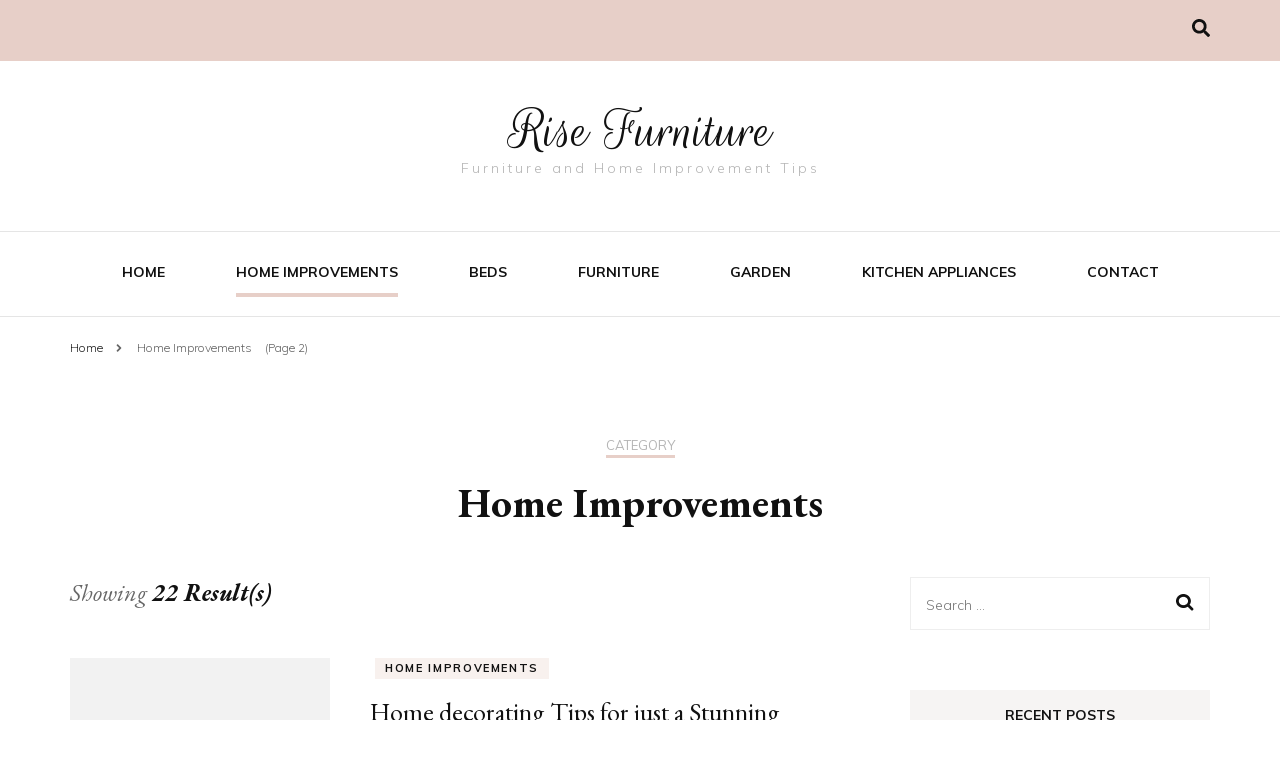

--- FILE ---
content_type: text/html; charset=UTF-8
request_url: https://www.rise-furniture.com/category/home-improvement/page/2/
body_size: 11481
content:

    <!DOCTYPE html>
    <html lang="en-US">
    
<head itemscope itemtype="http://schema.org/WebSite">
	
    <meta charset="UTF-8">
    <meta name="viewport" content="width=device-width, initial-scale=1">
    <link rel="profile" href="https://gmpg.org/xfn/11">
    <title>Home Improvements &#8211; Page 2 &#8211; Rise Furniture</title>
<meta name='robots' content='max-image-preview:large' />
<link rel='dns-prefetch' href='//fonts.googleapis.com' />
<link rel='dns-prefetch' href='//s.w.org' />
<link rel="alternate" type="application/rss+xml" title="Rise Furniture &raquo; Feed" href="https://www.rise-furniture.com/feed/" />
<link rel="alternate" type="application/rss+xml" title="Rise Furniture &raquo; Comments Feed" href="https://www.rise-furniture.com/comments/feed/" />
<link rel="alternate" type="application/rss+xml" title="Rise Furniture &raquo; Home Improvements Category Feed" href="https://www.rise-furniture.com/category/home-improvement/feed/" />
		<script type="text/javascript">
			window._wpemojiSettings = {"baseUrl":"https:\/\/s.w.org\/images\/core\/emoji\/13.0.1\/72x72\/","ext":".png","svgUrl":"https:\/\/s.w.org\/images\/core\/emoji\/13.0.1\/svg\/","svgExt":".svg","source":{"concatemoji":"https:\/\/www.rise-furniture.com\/wp-includes\/js\/wp-emoji-release.min.js?ver=5.7.14"}};
			!function(e,a,t){var n,r,o,i=a.createElement("canvas"),p=i.getContext&&i.getContext("2d");function s(e,t){var a=String.fromCharCode;p.clearRect(0,0,i.width,i.height),p.fillText(a.apply(this,e),0,0);e=i.toDataURL();return p.clearRect(0,0,i.width,i.height),p.fillText(a.apply(this,t),0,0),e===i.toDataURL()}function c(e){var t=a.createElement("script");t.src=e,t.defer=t.type="text/javascript",a.getElementsByTagName("head")[0].appendChild(t)}for(o=Array("flag","emoji"),t.supports={everything:!0,everythingExceptFlag:!0},r=0;r<o.length;r++)t.supports[o[r]]=function(e){if(!p||!p.fillText)return!1;switch(p.textBaseline="top",p.font="600 32px Arial",e){case"flag":return s([127987,65039,8205,9895,65039],[127987,65039,8203,9895,65039])?!1:!s([55356,56826,55356,56819],[55356,56826,8203,55356,56819])&&!s([55356,57332,56128,56423,56128,56418,56128,56421,56128,56430,56128,56423,56128,56447],[55356,57332,8203,56128,56423,8203,56128,56418,8203,56128,56421,8203,56128,56430,8203,56128,56423,8203,56128,56447]);case"emoji":return!s([55357,56424,8205,55356,57212],[55357,56424,8203,55356,57212])}return!1}(o[r]),t.supports.everything=t.supports.everything&&t.supports[o[r]],"flag"!==o[r]&&(t.supports.everythingExceptFlag=t.supports.everythingExceptFlag&&t.supports[o[r]]);t.supports.everythingExceptFlag=t.supports.everythingExceptFlag&&!t.supports.flag,t.DOMReady=!1,t.readyCallback=function(){t.DOMReady=!0},t.supports.everything||(n=function(){t.readyCallback()},a.addEventListener?(a.addEventListener("DOMContentLoaded",n,!1),e.addEventListener("load",n,!1)):(e.attachEvent("onload",n),a.attachEvent("onreadystatechange",function(){"complete"===a.readyState&&t.readyCallback()})),(n=t.source||{}).concatemoji?c(n.concatemoji):n.wpemoji&&n.twemoji&&(c(n.twemoji),c(n.wpemoji)))}(window,document,window._wpemojiSettings);
		</script>
		<style type="text/css">
img.wp-smiley,
img.emoji {
	display: inline !important;
	border: none !important;
	box-shadow: none !important;
	height: 1em !important;
	width: 1em !important;
	margin: 0 .07em !important;
	vertical-align: -0.1em !important;
	background: none !important;
	padding: 0 !important;
}
</style>
	<link rel='stylesheet' id='wp-block-library-css'  href='https://www.rise-furniture.com/wp-includes/css/dist/block-library/style.min.css?ver=5.7.14' type='text/css' media='all' />
<link rel='stylesheet' id='contact-form-7-css'  href='https://www.rise-furniture.com/wp-content/plugins/contact-form-7/includes/css/styles.css?ver=5.4.1' type='text/css' media='all' />
<link rel='stylesheet' id='owl-carousel-css'  href='https://www.rise-furniture.com/wp-content/themes/blossom-fashion/css/owl.carousel.min.css?ver=2.2.1' type='text/css' media='all' />
<link rel='stylesheet' id='animate-css'  href='https://www.rise-furniture.com/wp-content/themes/blossom-fashion/css/animate.min.css?ver=3.5.2' type='text/css' media='all' />
<link rel='stylesheet' id='blossom-fashion-google-fonts-css'  href='https://fonts.googleapis.com/css?family=Muli%3A200%2C200italic%2C300%2C300italic%2Cregular%2Citalic%2C600%2C600italic%2C700%2C700italic%2C800%2C800italic%2C900%2C900italic%7CEB+Garamond%3Aregular%2Citalic%2C500%2C500italic%2C600%2C600italic%2C700%2C700italic%2C800%2C800italic%7CRouge+Script%3Aregular' type='text/css' media='all' />
<link rel='stylesheet' id='fashion-diva-parent-style-css'  href='https://www.rise-furniture.com/wp-content/themes/blossom-fashion/style.css?ver=5.7.14' type='text/css' media='all' />
<link rel='stylesheet' id='blossom-fashion-style-css'  href='https://www.rise-furniture.com/wp-content/themes/fashion-diva/style.css?ver=1.0.5' type='text/css' media='all' />
<style id='blossom-fashion-style-inline-css' type='text/css'>


    :root{
        --primary-color: #e7cfc8;
    }
     
    .content-newsletter .blossomthemes-email-newsletter-wrapper.bg-img:after,
    .widget_blossomthemes_email_newsletter_widget .blossomthemes-email-newsletter-wrapper:after{
        background: rgba(231, 207, 200, 0.8);
    }

    .shop-section, 
    .bottom-shop-section,
    .widget_bttk_popular_post .style-two li .entry-header .cat-links a, .widget_bttk_pro_recent_post .style-two li .entry-header .cat-links a, .widget_bttk_popular_post .style-three li .entry-header .cat-links a, .widget_bttk_pro_recent_post .style-three li .entry-header .cat-links a, .widget_bttk_posts_category_slider_widget .carousel-title .cat-links a {
        background: rgba(231, 207, 200, 0.3);
    }
    
    /*Typography*/

    body,
    button,
    input,
    select,
    optgroup,
    textarea{
        font-family : Muli;
        font-size   : 18px;        
    }

    .site-description,
    .main-navigation ul li,
    #primary .post .entry-content h1, 
    #primary .page .entry-content h1, 
    #primary .post .entry-content h2, 
    #primary .page .entry-content h2, 
    #primary .post .entry-content h3, 
    #primary .page .entry-content h3, 
    #primary .post .entry-content h4, 
    #primary .page .entry-content h4, 
    #primary .post .entry-content h5, 
    #primary .page .entry-content h5, 
    #primary .post .entry-content h6, #primary .page .entry-content h6{
        font-family : Muli;
    }
    
    .site-title{
        font-size   : 60px;
        font-family : Rouge Script;
        font-weight : 400;
        font-style  : normal;
    }
    
    /*Color Scheme*/
    a,
    .site-header .social-networks li a:hover,
    .site-title a:hover,
    .banner .text-holder .cat-links a:hover,
    .shop-section .shop-slider .item h3 a:hover,
    #primary .post .entry-footer .social-networks li a:hover,
    .widget ul li a:hover,
    .widget_bttk_author_bio .author-bio-socicons ul li a:hover,
    .widget_bttk_popular_post ul li .entry-header .entry-title a:hover,
    .widget_bttk_pro_recent_post ul li .entry-header .entry-title a:hover,
    .widget_bttk_popular_post ul li .entry-header .entry-meta a:hover,
    .widget_bttk_pro_recent_post ul li .entry-header .entry-meta a:hover,
    .bottom-shop-section .bottom-shop-slider .item .product-category a:hover,
    .bottom-shop-section .bottom-shop-slider .item h3 a:hover,
    .instagram-section .header .title a:hover,
    .site-footer .widget ul li a:hover,
    .site-footer .widget_bttk_popular_post ul li .entry-header .entry-title a:hover,
    .site-footer .widget_bttk_pro_recent_post ul li .entry-header .entry-title a:hover,
    .single .single-header .site-title:hover,
    .single .single-header .right .social-share .social-networks li a:hover,
    .comments-area .comment-body .fn a:hover,
    .comments-area .comment-body .comment-metadata a:hover,
    .page-template-contact .contact-details .contact-info-holder .col .icon-holder,
    .page-template-contact .contact-details .contact-info-holder .col .text-holder h3 a:hover,
    .page-template-contact .contact-details .contact-info-holder .col .social-networks li a:hover,
    #secondary .widget_bttk_description_widget .social-profile li a:hover,
    #secondary .widget_bttk_contact_social_links .social-networks li a:hover,
    .site-footer .widget_bttk_contact_social_links .social-networks li a:hover,
    .site-footer .widget_bttk_description_widget .social-profile li a:hover,
    .portfolio-sorting .button:hover,
    .portfolio-sorting .button.is-checked,
    .portfolio-item .portfolio-cat a:hover,
    .entry-header .portfolio-cat a:hover,
    .single-blossom-portfolio .post-navigation .nav-previous a:hover,
    .single-blossom-portfolio .post-navigation .nav-next a:hover,
    #primary .post .btn-readmore,
    #primary .post .entry-header .cat-links a:hover,
    .error-holder .recent-posts .post .entry-header .entry-title a:hover, 
    .instagram-section .profile-link:hover{
        color: #e7cfc8;
    }

    .site-header .tools .cart .number,
    .shop-section .header .title:after,
    .header-two .header-t,
    .header-six .header-t,
    .header-eight .header-t,
    .shop-section .shop-slider .item .product-image .btn-add-to-cart:hover,
    .widget .widget-title:before,
    .widget .widget-title:after,
    .widget_calendar caption,
    .widget_bttk_popular_post .style-two li:after,
    .widget_bttk_popular_post .style-three li:after,
    .widget_bttk_pro_recent_post .style-two li:after,
    .widget_bttk_pro_recent_post .style-three li:after,
    .instagram-section .header .title:before,
    .instagram-section .header .title:after,
    #primary .post .entry-content .pull-left:after,
    #primary .page .entry-content .pull-left:after,
    #primary .post .entry-content .pull-right:after,
    #primary .page .entry-content .pull-right:after,
    .page-template-contact .contact-details .contact-info-holder h2:after,
    .widget_bttk_image_text_widget ul li .btn-readmore:hover,
    #secondary .widget_bttk_icon_text_widget .text-holder .btn-readmore:hover,
    #secondary .widget_blossomtheme_companion_cta_widget .btn-cta:hover,
    #secondary .widget_blossomtheme_featured_page_widget .text-holder .btn-readmore:hover,
    #primary .post .entry-content .highlight, 
    #primary .page .entry-content .highlight,
    .error-holder .recent-posts .post .entry-header .cat-links a:hover,
    .error-holder .text-holder .btn-home:hover,
    .single #primary .post .entry-footer .tags a:hover, 
    #primary .post .entry-footer .tags a:hover, 
    .widget_tag_cloud .tagcloud a:hover, 
    .instagram-section .profile-link::before, 
    .instagram-section .profile-link::after{
        background: #e7cfc8;
    }
    
    .banner .text-holder .cat-links a,
    #primary .post .entry-header .cat-links a,
    .page-header span,
    .page-template-contact .top-section .section-header span,
    .portfolio-item .portfolio-cat a,
    .entry-header .portfolio-cat a{
        border-bottom-color: #e7cfc8;
    }

    .banner .text-holder .title a,
    .header-four .main-navigation ul li a,
    .header-four .main-navigation ul ul li a,
    #primary .post .entry-header .entry-title a,
    .portfolio-item .portfolio-img-title a,
    .search #primary .search-post .entry-header .entry-title a, 
    .archive #primary .blossom-portfolio .entry-title a{
        background-image: linear-gradient(180deg, transparent 95%, #e7cfc8 0);
    }

    .widget_bttk_social_links ul li a:hover{
        border-color: #e7cfc8;
    }

    button:hover,
    input[type="button"]:hover,
    input[type="reset"]:hover,
    input[type="submit"]:hover{
        background: #e7cfc8;
        border-color: #e7cfc8;
    }

    #primary .post .btn-readmore:hover{
        background: #e7cfc8;
    }

    @media only screen and (min-width: 1025px){
        .main-navigation ul li:after{
            background: #e7cfc8;
        }
    }
    
    /*Typography*/
    .main-navigation ul,
    .banner .text-holder .title,
    .top-section .newsletter .blossomthemes-email-newsletter-wrapper .text-holder h3,
    .shop-section .header .title,
    #primary .post .entry-header .entry-title,
    #primary .post .post-shope-holder .header .title,
    .widget_bttk_author_bio .title-holder,
    .widget_bttk_popular_post ul li .entry-header .entry-title,
    .widget_bttk_pro_recent_post ul li .entry-header .entry-title,
    .widget-area .widget_blossomthemes_email_newsletter_widget .text-holder h3,
    .bottom-shop-section .bottom-shop-slider .item h3,
    .page-title,
    #primary .post .entry-content blockquote,
    #primary .page .entry-content blockquote,
    #primary .post .entry-content .dropcap,
    #primary .page .entry-content .dropcap,
    #primary .post .entry-content .pull-left,
    #primary .page .entry-content .pull-left,
    #primary .post .entry-content .pull-right,
    #primary .page .entry-content .pull-right,
    .author-section .text-holder .title,
    .single .newsletter .blossomthemes-email-newsletter-wrapper .text-holder h3,
    .related-posts .title, .popular-posts .title,
    .comments-area .comments-title,
    .comments-area .comment-reply-title,
    .single .single-header .title-holder .post-title,
    .portfolio-text-holder .portfolio-img-title,
    .portfolio-holder .entry-header .entry-title,
    .related-portfolio-title,
    .archive #primary .post .entry-header .entry-title, 
    .archive #primary .blossom-portfolio .entry-title, 
    .search #primary .search-post .entry-header .entry-title,
    .search .top-section .search-form input[type="search"],
    .archive #primary .post-count, 
    .search #primary .post-count,
    .error-holder .text-holder h2,
    .error-holder .recent-posts .title,
    .error-holder .recent-posts .post .entry-header .entry-title{
        font-family: EB Garamond;
    }
    #primary .post .entry-header .cat-links a, 
    .banner .text-holder .cat-links a,
    .error-holder .recent-posts .post .entry-header .cat-links a{
        background: rgba(231, 207, 200, 0.3);
    }
    #primary .post .btn-readmore:after{
        background-image: url('data:image/svg+xml; utf8, <svg xmlns="http://www.w3.org/2000/svg" width="30" height="10" viewBox="0 0 30 10"><g id="arrow" transform="translate(-10)"><path fill=" %23e7cfc8" d="M24.5,44.974H46.613L44.866,40.5a34.908,34.908,0,0,0,9.634,5,34.908,34.908,0,0,0-9.634,5l1.746-4.474H24.5Z" transform="translate(-14.5 -40.5)"></path></g></svg>' );
    }
</style>
<script type='text/javascript' src='https://www.rise-furniture.com/wp-includes/js/jquery/jquery.min.js?ver=3.5.1' id='jquery-core-js'></script>
<script type='text/javascript' src='https://www.rise-furniture.com/wp-includes/js/jquery/jquery-migrate.min.js?ver=3.3.2' id='jquery-migrate-js'></script>
<link rel="https://api.w.org/" href="https://www.rise-furniture.com/wp-json/" /><link rel="alternate" type="application/json" href="https://www.rise-furniture.com/wp-json/wp/v2/categories/6" /><link rel="EditURI" type="application/rsd+xml" title="RSD" href="https://www.rise-furniture.com/xmlrpc.php?rsd" />
<link rel="wlwmanifest" type="application/wlwmanifest+xml" href="https://www.rise-furniture.com/wp-includes/wlwmanifest.xml" /> 
<meta name="generator" content="WordPress 5.7.14" />

</head>

<body class="archive paged category category-home-improvement category-6 paged-2 category-paged-2 hfeed rightsidebar" itemscope itemtype="http://schema.org/WebPage">


    <div id="page" class="site"><a aria-label="skip to content" class="skip-link" href="#content">Skip to Content</a>
    
     <header id="masthead" class="site-header header-two" itemscope itemtype="http://schema.org/WPHeader">
        <div class="header-holder">
            <div class="header-t">
                <div class="container">                        
                    

                                                    <nav class="secondary-nav">
        <div class="menu-list menu-modal cover-modal" data-modal-target-string=".menu-modal">
            <button class="btn-close-menu close-nav-toggle" data-toggle-target=".menu-modal" data-toggle-body-class="showing-menu-modal" aria-expanded="false" data-set-focus=".menu-modal">
                <span></span>Close            </button>
            <div class="mobile-menu" aria-label="Mobile">
                            </div>
        </div>
    </nav>
    
                                                         <div class="right">
                                    <div class="tools">
                                                                             <div class="form-section">
                                            <button aria-label="search toggle" id="btn-search" data-toggle-target=".search-modal" data-toggle-body-class="showing-search-modal" data-set-focus=".search-modal .search-field" aria-expanded="false"><i class="fa fa-search"></i></button>
                                            <div class="form-holder search-modal cover-modal" data-modal-target-string=".search-modal">
                                                <div class="header-search-inner-wrap">
                                                    <form role="search" method="get" class="search-form" action="https://www.rise-furniture.com/">
				<label>
					<span class="screen-reader-text">Search for:</span>
					<input type="search" class="search-field" placeholder="Search &hellip;" value="" name="s" />
				</label>
				<input type="submit" class="search-submit" value="Search" />
			</form>                                                    <button class="btn-close-form" data-toggle-target=".search-modal" data-toggle-body-class="showing-search-modal" data-set-focus=".search-modal .search-field" aria-expanded="false">
                                                        <span></span>
                                                    </button><!-- .search-toggle -->
                                                </div>
                                            </div>
                                        </div>
                                    </div>
                                    <div class="social-networks-holder"></div>                                 </div>   
                                                                 
                        

                               
                </div> <!-- .container -->
            </div> <!-- .header-t -->

                            <div class="main-header">
                    <div class="container">
                        <div class="site-branding" itemscope itemtype="http://schema.org/Organization">
                <p class="site-title" itemprop="name"><a href="https://www.rise-furniture.com/" rel="home" itemprop="url">Rise Furniture</a></p>
                    <p class="site-description">Furniture and Home Improvement Tips</p>
        </div>
                    </div>
                </div>
                    </div> <!-- .header-holder -->

        <div class="navigation-holder">
            <div class="container">
                <div class="overlay"></div>
                <button id="toggle-button" data-toggle-target=".main-menu-modal" data-toggle-body-class="showing-main-menu-modal" aria-expanded="false" data-set-focus=".close-main-nav-toggle">
                    <span></span>Menu                </button>
                    <nav id="site-navigation" class="main-navigation" itemscope itemtype="http://schema.org/SiteNavigationElement">
        <div class="primary-menu-list main-menu-modal cover-modal" data-modal-target-string=".main-menu-modal">
            <button class="btn-close-menu close-main-nav-toggle" data-toggle-target=".main-menu-modal" data-toggle-body-class="showing-main-menu-modal" aria-expanded="false" data-set-focus=".main-menu-modal"><span></span></button>
            <div class="mobile-menu" aria-label="Mobile">
                <div class="menu-main-menu-container"><ul id="primary-menu" class="main-menu-modal"><li id="menu-item-31" class="menu-item menu-item-type-custom menu-item-object-custom menu-item-home menu-item-31"><a href="https://www.rise-furniture.com/">Home</a></li>
<li id="menu-item-32" class="menu-item menu-item-type-taxonomy menu-item-object-category current-menu-item menu-item-32"><a href="https://www.rise-furniture.com/category/home-improvement/" aria-current="page">Home Improvements</a></li>
<li id="menu-item-33" class="menu-item menu-item-type-taxonomy menu-item-object-category menu-item-33"><a href="https://www.rise-furniture.com/category/bed/">Beds</a></li>
<li id="menu-item-34" class="menu-item menu-item-type-taxonomy menu-item-object-category menu-item-34"><a href="https://www.rise-furniture.com/category/furniture/">Furniture</a></li>
<li id="menu-item-35" class="menu-item menu-item-type-taxonomy menu-item-object-category menu-item-35"><a href="https://www.rise-furniture.com/category/garden/">Garden</a></li>
<li id="menu-item-61" class="menu-item menu-item-type-taxonomy menu-item-object-category menu-item-61"><a href="https://www.rise-furniture.com/category/kitchen-appliances/">Kitchen Appliances</a></li>
<li id="menu-item-40" class="menu-item menu-item-type-post_type menu-item-object-page menu-item-40"><a href="https://www.rise-furniture.com/contact/">Contact</a></li>
</ul></div>            </div>
        </div>
    </nav><!-- #site-navigation -->
            </div>          
        </div>
     </header>

        <div class="top-bar">
    		<div class="container">
            <div class="breadcrumb-wrapper">
                <div id="crumbs" itemscope itemtype="http://schema.org/BreadcrumbList"> 
                    <span itemprop="itemListElement" itemscope itemtype="http://schema.org/ListItem">
                        <a itemprop="item" href="https://www.rise-furniture.com"><span itemprop="name">Home</span></a>
                        <meta itemprop="position" content="1" />
                        <span class="separator"><span class="separator"><i class="fa fa-angle-right"></i></span></span>
                    </span><span class="current" itemprop="itemListElement" itemscope itemtype="http://schema.org/ListItem"> <a itemprop="item" href="https://www.rise-furniture.com/category/home-improvement/"><span itemprop="name">Home Improvements</span></a><meta itemprop="position" content="2" /> </span> (Page 2)</div></div><!-- .breadcrumb-wrapper -->
    		</div>
    	</div>   
        <div id="content" class="site-content">
    <div class="container">
    
        <div class="page-header">
			<span>Category</span> <h1 class="page-title">Home Improvements</h1>
		</div>
        <div class="row">

	<div id="primary" class="content-area">
		
        <span class="post-count">Showing <strong> 22 Result(s)</strong></span>
        
        <main id="main" class="site-main">

		

<article id="post-101" class="post-101 post type-post status-publish format-standard hentry category-home-improvement" itemscope itemtype="https://schema.org/Blog">
	
    <a href="https://www.rise-furniture.com/home-improvement/home-decorating-tips-for-just-a-stunning-property/" class="post-thumbnail">
        <div class="svg-holder">
             <svg class="fallback-svg" viewBox="0 0 260 200" preserveAspectRatio="none">
                    <rect width="260" height="200" style="fill:#f2f2f2;"></rect>
            </svg>
        </div>
        </a>
    
    <div class="text-holder">
    
    <header class="entry-header">
		<span class="cat-links" itemprop="about"><a href="https://www.rise-furniture.com/category/home-improvement/" rel="category tag">Home Improvements</a></span><h2 class="entry-title"><a href="https://www.rise-furniture.com/home-improvement/home-decorating-tips-for-just-a-stunning-property/" rel="bookmark">Home decorating Tips for just a Stunning Property</a></h2><div class="entry-meta"><span class="byline" itemprop="author" itemscope itemtype="https://schema.org/Person">by <span itemprop="name"><a class="url fn n" href="https://www.rise-furniture.com/author/amanda/" itemprop="url">Amanda</a></span></span><span class="posted-on">updated on  <a href="https://www.rise-furniture.com/home-improvement/home-decorating-tips-for-just-a-stunning-property/" rel="bookmark"><time class="entry-date published updated" datetime="2020-11-22T20:10:16+00:00" itemprop="dateModified">November 22, 2020</time></time><time class="updated" datetime="2019-03-22T20:09:51+00:00" itemprop="datePublished">March 22, 2019</time></a></span><span class="comments"><i class="fa fa-comment-o"></i><a href="https://www.rise-furniture.com/home-improvement/home-decorating-tips-for-just-a-stunning-property/#respond">Leave a Comment<span class="screen-reader-text"> on Home decorating Tips for just a Stunning Property</span></a></span></div>
	</header>         
    
    <div class="entry-content" itemprop="text">
		<p>If you sense that the home furnishings is usually simply uninspiring, you are going to think about it’s the best time discover completely new thoughts ; however , again, your financial circumstances may definitely not accept of this plan to help decorate the home. Do not be troubled because it may not be the consider &hellip; </p>

	</div><!-- .entry-content -->
    
	<footer class="entry-footer">
		
	</footer><!-- .entry-footer -->
	
    </div>

</article><!-- #post-101 -->


<article id="post-89" class="post-89 post type-post status-publish format-standard hentry category-home-improvement" itemscope itemtype="https://schema.org/Blog">
	
    <a href="https://www.rise-furniture.com/home-improvement/some-tips-with-regard-to-landscaping-design-your-garden-yourself/" class="post-thumbnail">
        <div class="svg-holder">
             <svg class="fallback-svg" viewBox="0 0 260 200" preserveAspectRatio="none">
                    <rect width="260" height="200" style="fill:#f2f2f2;"></rect>
            </svg>
        </div>
        </a>
    
    <div class="text-holder">
    
    <header class="entry-header">
		<span class="cat-links" itemprop="about"><a href="https://www.rise-furniture.com/category/home-improvement/" rel="category tag">Home Improvements</a></span><h2 class="entry-title"><a href="https://www.rise-furniture.com/home-improvement/some-tips-with-regard-to-landscaping-design-your-garden-yourself/" rel="bookmark">Some tips With regard to Landscaping design Your Garden Yourself</a></h2><div class="entry-meta"><span class="byline" itemprop="author" itemscope itemtype="https://schema.org/Person">by <span itemprop="name"><a class="url fn n" href="https://www.rise-furniture.com/author/amanda/" itemprop="url">Amanda</a></span></span><span class="posted-on">updated on  <a href="https://www.rise-furniture.com/home-improvement/some-tips-with-regard-to-landscaping-design-your-garden-yourself/" rel="bookmark"><time class="entry-date published updated" datetime="2020-11-22T20:05:21+00:00" itemprop="dateModified">November 22, 2020</time></time><time class="updated" datetime="2018-07-22T20:04:41+00:00" itemprop="datePublished">July 22, 2018</time></a></span><span class="comments"><i class="fa fa-comment-o"></i><a href="https://www.rise-furniture.com/home-improvement/some-tips-with-regard-to-landscaping-design-your-garden-yourself/#respond">Leave a Comment<span class="screen-reader-text"> on Some tips With regard to Landscaping design Your Garden Yourself</span></a></span></div>
	</header>         
    
    <div class="entry-content" itemprop="text">
		<p>A garden which has some degree of the hill will definitely demand a bit far more interest as there exists a vast amount of problem that a sloping garden will provide. A hill side garden will certainly be considered a bit of problem to panorama and one of he ultimate issues is usually to steer &hellip; </p>

	</div><!-- .entry-content -->
    
	<footer class="entry-footer">
		
	</footer><!-- .entry-footer -->
	
    </div>

</article><!-- #post-89 -->


<article id="post-93" class="post-93 post type-post status-publish format-standard hentry category-home-improvement" itemscope itemtype="https://schema.org/Blog">
	
    <a href="https://www.rise-furniture.com/home-improvement/the-comfort-furniture-option-for-your-home/" class="post-thumbnail">
        <div class="svg-holder">
             <svg class="fallback-svg" viewBox="0 0 260 200" preserveAspectRatio="none">
                    <rect width="260" height="200" style="fill:#f2f2f2;"></rect>
            </svg>
        </div>
        </a>
    
    <div class="text-holder">
    
    <header class="entry-header">
		<span class="cat-links" itemprop="about"><a href="https://www.rise-furniture.com/category/home-improvement/" rel="category tag">Home Improvements</a></span><h2 class="entry-title"><a href="https://www.rise-furniture.com/home-improvement/the-comfort-furniture-option-for-your-home/" rel="bookmark">The Comfort Furniture Option For Your Home</a></h2><div class="entry-meta"><span class="byline" itemprop="author" itemscope itemtype="https://schema.org/Person">by <span itemprop="name"><a class="url fn n" href="https://www.rise-furniture.com/author/amanda/" itemprop="url">Amanda</a></span></span><span class="posted-on">updated on  <a href="https://www.rise-furniture.com/home-improvement/the-comfort-furniture-option-for-your-home/" rel="bookmark"><time class="entry-date published updated" datetime="2020-11-22T20:06:46+00:00" itemprop="dateModified">November 22, 2020</time></time><time class="updated" datetime="2018-05-11T20:06:00+00:00" itemprop="datePublished">May 11, 2018</time></a></span><span class="comments"><i class="fa fa-comment-o"></i><a href="https://www.rise-furniture.com/home-improvement/the-comfort-furniture-option-for-your-home/#respond">Leave a Comment<span class="screen-reader-text"> on The Comfort Furniture Option For Your Home</span></a></span></div>
	</header>         
    
    <div class="entry-content" itemprop="text">
		<p>Are you planning to get some new pieces of furniture for your home? Well, adding new furniture to your home décor is always fun and it can add up the splendor quotient of your home manifold. However, you have to understand that while choosing furniture pieces there are quite a few things that you will &hellip; </p>

	</div><!-- .entry-content -->
    
	<footer class="entry-footer">
		
	</footer><!-- .entry-footer -->
	
    </div>

</article><!-- #post-93 -->


<article id="post-111" class="post-111 post type-post status-publish format-standard hentry category-home-improvement" itemscope itemtype="https://schema.org/Blog">
	
    <a href="https://www.rise-furniture.com/home-improvement/looking-after-your-basement-and-house/" class="post-thumbnail">
        <div class="svg-holder">
             <svg class="fallback-svg" viewBox="0 0 260 200" preserveAspectRatio="none">
                    <rect width="260" height="200" style="fill:#f2f2f2;"></rect>
            </svg>
        </div>
        </a>
    
    <div class="text-holder">
    
    <header class="entry-header">
		<span class="cat-links" itemprop="about"><a href="https://www.rise-furniture.com/category/home-improvement/" rel="category tag">Home Improvements</a></span><h2 class="entry-title"><a href="https://www.rise-furniture.com/home-improvement/looking-after-your-basement-and-house/" rel="bookmark">Looking after your basement and house</a></h2><div class="entry-meta"><span class="byline" itemprop="author" itemscope itemtype="https://schema.org/Person">by <span itemprop="name"><a class="url fn n" href="https://www.rise-furniture.com/author/amanda/" itemprop="url">Amanda</a></span></span><span class="posted-on">updated on  <a href="https://www.rise-furniture.com/home-improvement/looking-after-your-basement-and-house/" rel="bookmark"><time class="entry-date published updated" datetime="2020-11-22T20:16:06+00:00" itemprop="dateModified">November 22, 2020</time></time><time class="updated" datetime="2018-03-22T20:14:17+00:00" itemprop="datePublished">March 22, 2018</time></a></span><span class="comments"><i class="fa fa-comment-o"></i><a href="https://www.rise-furniture.com/home-improvement/looking-after-your-basement-and-house/#respond">Leave a Comment<span class="screen-reader-text"> on Looking after your basement and house</span></a></span></div>
	</header>         
    
    <div class="entry-content" itemprop="text">
		<p>Natural calamities can easily happen to each and every one, and it is not localised in any particular region or country. Under such circumstances, it is of a very prudent nature that you would actually find and experience floods in the city of Toronto. When you actually are on the lookout for such behaviour, and you actually &hellip; </p>

	</div><!-- .entry-content -->
    
	<footer class="entry-footer">
		
	</footer><!-- .entry-footer -->
	
    </div>

</article><!-- #post-111 -->


<article id="post-97" class="post-97 post type-post status-publish format-standard hentry category-home-improvement" itemscope itemtype="https://schema.org/Blog">
	
    <a href="https://www.rise-furniture.com/home-improvement/hardwood-flooring-looks-great-and-enhances-the-beauty-of-the-room/" class="post-thumbnail">
        <div class="svg-holder">
             <svg class="fallback-svg" viewBox="0 0 260 200" preserveAspectRatio="none">
                    <rect width="260" height="200" style="fill:#f2f2f2;"></rect>
            </svg>
        </div>
        </a>
    
    <div class="text-holder">
    
    <header class="entry-header">
		<span class="cat-links" itemprop="about"><a href="https://www.rise-furniture.com/category/home-improvement/" rel="category tag">Home Improvements</a></span><h2 class="entry-title"><a href="https://www.rise-furniture.com/home-improvement/hardwood-flooring-looks-great-and-enhances-the-beauty-of-the-room/" rel="bookmark">Hardwood flooring looks great and enhances the beauty of the room</a></h2><div class="entry-meta"><span class="byline" itemprop="author" itemscope itemtype="https://schema.org/Person">by <span itemprop="name"><a class="url fn n" href="https://www.rise-furniture.com/author/amanda/" itemprop="url">Amanda</a></span></span><span class="posted-on">updated on  <a href="https://www.rise-furniture.com/home-improvement/hardwood-flooring-looks-great-and-enhances-the-beauty-of-the-room/" rel="bookmark"><time class="entry-date published updated" datetime="2020-11-22T20:08:01+00:00" itemprop="dateModified">November 22, 2020</time></time><time class="updated" datetime="2018-02-22T20:07:35+00:00" itemprop="datePublished">February 22, 2018</time></a></span><span class="comments"><i class="fa fa-comment-o"></i><a href="https://www.rise-furniture.com/home-improvement/hardwood-flooring-looks-great-and-enhances-the-beauty-of-the-room/#respond">Leave a Comment<span class="screen-reader-text"> on Hardwood flooring looks great and enhances the beauty of the room</span></a></span></div>
	</header>         
    
    <div class="entry-content" itemprop="text">
		<p>Are you confused about your hardwood flooring? Are you unable to decide which hardwood to choose for the flooring purpose? Wait till you have gone through the hardwood flooring reviews. These reviews have been compiled by some of the customers who had opted for various hardwood flooring and thereby wrote satisfactory reviews and testimonials in praise of &hellip; </p>

	</div><!-- .entry-content -->
    
	<footer class="entry-footer">
		
	</footer><!-- .entry-footer -->
	
    </div>

</article><!-- #post-97 -->


<article id="post-68" class="post-68 post type-post status-publish format-standard has-post-thumbnail hentry category-home-improvement" itemscope itemtype="https://schema.org/Blog">
	
    <a href="https://www.rise-furniture.com/home-improvement/vinyl-windows-replacement-calgary-is-available-on-all-days/" class="post-thumbnail"><img width="260" height="200" src="https://www.rise-furniture.com/wp-content/uploads/2020/11/couch-1835923_1280-260x200.jpg" class="attachment-blossom-fashion-blog-archive size-blossom-fashion-blog-archive wp-post-image" alt="" loading="lazy" srcset="https://www.rise-furniture.com/wp-content/uploads/2020/11/couch-1835923_1280-260x200.jpg 260w, https://www.rise-furniture.com/wp-content/uploads/2020/11/couch-1835923_1280-300x232.jpg 300w, https://www.rise-furniture.com/wp-content/uploads/2020/11/couch-1835923_1280-280x215.jpg 280w" sizes="(max-width: 260px) 100vw, 260px" /></a>
    
    <div class="text-holder">
    
    <header class="entry-header">
		<span class="cat-links" itemprop="about"><a href="https://www.rise-furniture.com/category/home-improvement/" rel="category tag">Home Improvements</a></span><h2 class="entry-title"><a href="https://www.rise-furniture.com/home-improvement/vinyl-windows-replacement-calgary-is-available-on-all-days/" rel="bookmark">Vinyl Windows Replacement Calgary Is Available On All Days</a></h2><div class="entry-meta"><span class="byline" itemprop="author" itemscope itemtype="https://schema.org/Person">by <span itemprop="name"><a class="url fn n" href="https://www.rise-furniture.com/author/amanda/" itemprop="url">Amanda</a></span></span><span class="posted-on">updated on  <a href="https://www.rise-furniture.com/home-improvement/vinyl-windows-replacement-calgary-is-available-on-all-days/" rel="bookmark"><time class="entry-date published updated" datetime="2020-11-18T22:31:35+00:00" itemprop="dateModified">November 18, 2020</time></time><time class="updated" datetime="2018-02-18T22:30:06+00:00" itemprop="datePublished">February 18, 2018</time></a></span><span class="comments"><i class="fa fa-comment-o"></i><a href="https://www.rise-furniture.com/home-improvement/vinyl-windows-replacement-calgary-is-available-on-all-days/#respond">Leave a Comment<span class="screen-reader-text"> on Vinyl Windows Replacement Calgary Is Available On All Days</span></a></span></div>
	</header>         
    
    <div class="entry-content" itemprop="text">
		<p>It is quite common to notice a fact that in most of the houses, during winter and rainy season, the windows and doors will not lock properly and that they become bent in some places. With the help of some tools, they need to be relieved from this condition where it requires assistance of a &hellip; </p>

	</div><!-- .entry-content -->
    
	<footer class="entry-footer">
		
	</footer><!-- .entry-footer -->
	
    </div>

</article><!-- #post-68 -->


<article id="post-91" class="post-91 post type-post status-publish format-standard hentry category-home-improvement" itemscope itemtype="https://schema.org/Blog">
	
    <a href="https://www.rise-furniture.com/home-improvement/tips-to-combat-water-damage-yourself/" class="post-thumbnail">
        <div class="svg-holder">
             <svg class="fallback-svg" viewBox="0 0 260 200" preserveAspectRatio="none">
                    <rect width="260" height="200" style="fill:#f2f2f2;"></rect>
            </svg>
        </div>
        </a>
    
    <div class="text-holder">
    
    <header class="entry-header">
		<span class="cat-links" itemprop="about"><a href="https://www.rise-furniture.com/category/home-improvement/" rel="category tag">Home Improvements</a></span><h2 class="entry-title"><a href="https://www.rise-furniture.com/home-improvement/tips-to-combat-water-damage-yourself/" rel="bookmark">Tips To Combat Water Damage Yourself</a></h2><div class="entry-meta"><span class="byline" itemprop="author" itemscope itemtype="https://schema.org/Person">by <span itemprop="name"><a class="url fn n" href="https://www.rise-furniture.com/author/amanda/" itemprop="url">Amanda</a></span></span><span class="posted-on">updated on  <a href="https://www.rise-furniture.com/home-improvement/tips-to-combat-water-damage-yourself/" rel="bookmark"><time class="entry-date published updated" datetime="2020-11-22T20:06:10+00:00" itemprop="dateModified">November 22, 2020</time></time><time class="updated" datetime="2017-11-10T20:05:00+00:00" itemprop="datePublished">November 10, 2017</time></a></span><span class="comments"><i class="fa fa-comment-o"></i><a href="https://www.rise-furniture.com/home-improvement/tips-to-combat-water-damage-yourself/#respond">Leave a Comment<span class="screen-reader-text"> on Tips To Combat Water Damage Yourself</span></a></span></div>
	</header>         
    
    <div class="entry-content" itemprop="text">
		<p>Water damages are a matter of grave concern to any homeowner. However, the sad truth is that the most homeowners are concerned about water damages there are only a handful of them to know how to tackle them. Here are a few things that might help you. Many owners are plagued by water damages after &hellip; </p>

	</div><!-- .entry-content -->
    
	<footer class="entry-footer">
		
	</footer><!-- .entry-footer -->
	
    </div>

</article><!-- #post-91 -->


<article id="post-103" class="post-103 post type-post status-publish format-standard hentry category-home-improvement" itemscope itemtype="https://schema.org/Blog">
	
    <a href="https://www.rise-furniture.com/home-improvement/getting-the-perfect-memorial-for-your-loved-one/" class="post-thumbnail">
        <div class="svg-holder">
             <svg class="fallback-svg" viewBox="0 0 260 200" preserveAspectRatio="none">
                    <rect width="260" height="200" style="fill:#f2f2f2;"></rect>
            </svg>
        </div>
        </a>
    
    <div class="text-holder">
    
    <header class="entry-header">
		<span class="cat-links" itemprop="about"><a href="https://www.rise-furniture.com/category/home-improvement/" rel="category tag">Home Improvements</a></span><h2 class="entry-title"><a href="https://www.rise-furniture.com/home-improvement/getting-the-perfect-memorial-for-your-loved-one/" rel="bookmark">Getting the perfect memorial for your loved one</a></h2><div class="entry-meta"><span class="byline" itemprop="author" itemscope itemtype="https://schema.org/Person">by <span itemprop="name"><a class="url fn n" href="https://www.rise-furniture.com/author/amanda/" itemprop="url">Amanda</a></span></span><span class="posted-on">updated on  <a href="https://www.rise-furniture.com/home-improvement/getting-the-perfect-memorial-for-your-loved-one/" rel="bookmark"><time class="entry-date published updated" datetime="2020-11-22T20:10:48+00:00" itemprop="dateModified">November 22, 2020</time></time><time class="updated" datetime="2017-03-22T20:10:18+00:00" itemprop="datePublished">March 22, 2017</time></a></span><span class="comments"><i class="fa fa-comment-o"></i><a href="https://www.rise-furniture.com/home-improvement/getting-the-perfect-memorial-for-your-loved-one/#respond">Leave a Comment<span class="screen-reader-text"> on Getting the perfect memorial for your loved one</span></a></span></div>
	</header>         
    
    <div class="entry-content" itemprop="text">
		<p>For the recently deceased person, a memorial dedicated to his or her name should be the perfect setting for the lowering of his or her body. Under normal circumstances, you would find that many people go for very specific memorials, and the headstones are the only way of distinguishing as to what achievements that person has actually &hellip; </p>

	</div><!-- .entry-content -->
    
	<footer class="entry-footer">
		
	</footer><!-- .entry-footer -->
	
    </div>

</article><!-- #post-103 -->


<article id="post-109" class="post-109 post type-post status-publish format-standard hentry category-home-improvement" itemscope itemtype="https://schema.org/Blog">
	
    <a href="https://www.rise-furniture.com/home-improvement/getting-rid-of-water-damage/" class="post-thumbnail">
        <div class="svg-holder">
             <svg class="fallback-svg" viewBox="0 0 260 200" preserveAspectRatio="none">
                    <rect width="260" height="200" style="fill:#f2f2f2;"></rect>
            </svg>
        </div>
        </a>
    
    <div class="text-holder">
    
    <header class="entry-header">
		<span class="cat-links" itemprop="about"><a href="https://www.rise-furniture.com/category/home-improvement/" rel="category tag">Home Improvements</a></span><h2 class="entry-title"><a href="https://www.rise-furniture.com/home-improvement/getting-rid-of-water-damage/" rel="bookmark">Getting rid of water damage</a></h2><div class="entry-meta"><span class="byline" itemprop="author" itemscope itemtype="https://schema.org/Person">by <span itemprop="name"><a class="url fn n" href="https://www.rise-furniture.com/author/amanda/" itemprop="url">Amanda</a></span></span><span class="posted-on">updated on  <a href="https://www.rise-furniture.com/home-improvement/getting-rid-of-water-damage/" rel="bookmark"><time class="entry-date published updated" datetime="2020-11-22T20:14:12+00:00" itemprop="dateModified">November 22, 2020</time></time><time class="updated" datetime="2016-06-22T20:13:38+00:00" itemprop="datePublished">June 22, 2016</time></a></span><span class="comments"><i class="fa fa-comment-o"></i><a href="https://www.rise-furniture.com/home-improvement/getting-rid-of-water-damage/#respond">Leave a Comment<span class="screen-reader-text"> on Getting rid of water damage</span></a></span></div>
	</header>         
    
    <div class="entry-content" itemprop="text">
		<p>In the city of Toronto, you would find that there are a lot of houses that have actually undergone flooding, and this is due to the fact that there is a lot of water damage that can actually occur from the underground pipes in your home. If you have a flooded basement, then it is high &hellip; </p>

	</div><!-- .entry-content -->
    
	<footer class="entry-footer">
		
	</footer><!-- .entry-footer -->
	
    </div>

</article><!-- #post-109 -->


<article id="post-95" class="post-95 post type-post status-publish format-standard hentry category-home-improvement" itemscope itemtype="https://schema.org/Blog">
	
    <a href="https://www.rise-furniture.com/home-improvement/the-use-of-deep-cleaners-in-south-london-for-your-furniture/" class="post-thumbnail">
        <div class="svg-holder">
             <svg class="fallback-svg" viewBox="0 0 260 200" preserveAspectRatio="none">
                    <rect width="260" height="200" style="fill:#f2f2f2;"></rect>
            </svg>
        </div>
        </a>
    
    <div class="text-holder">
    
    <header class="entry-header">
		<span class="cat-links" itemprop="about"><a href="https://www.rise-furniture.com/category/home-improvement/" rel="category tag">Home Improvements</a></span><h2 class="entry-title"><a href="https://www.rise-furniture.com/home-improvement/the-use-of-deep-cleaners-in-south-london-for-your-furniture/" rel="bookmark">The use of deep cleaners in south London for your furniture</a></h2><div class="entry-meta"><span class="byline" itemprop="author" itemscope itemtype="https://schema.org/Person">by <span itemprop="name"><a class="url fn n" href="https://www.rise-furniture.com/author/amanda/" itemprop="url">Amanda</a></span></span><span class="posted-on">updated on  <a href="https://www.rise-furniture.com/home-improvement/the-use-of-deep-cleaners-in-south-london-for-your-furniture/" rel="bookmark"><time class="entry-date published updated" datetime="2020-11-22T20:07:28+00:00" itemprop="dateModified">November 22, 2020</time></time><time class="updated" datetime="2015-11-22T20:06:50+00:00" itemprop="datePublished">November 22, 2015</time></a></span><span class="comments"><i class="fa fa-comment-o"></i><a href="https://www.rise-furniture.com/home-improvement/the-use-of-deep-cleaners-in-south-london-for-your-furniture/#respond">Leave a Comment<span class="screen-reader-text"> on The use of deep cleaners in south London for your furniture</span></a></span></div>
	</header>         
    
    <div class="entry-content" itemprop="text">
		<p>When you happen to live in south London, you’d find that your furniture, along with most of the materials in your room requires deep cleaning. The deep cleaning should be so that there is no dust or dirt that is trapped within the crevices of the furniture. This can result in the longevity of your &hellip; </p>

	</div><!-- .entry-content -->
    
	<footer class="entry-footer">
		
	</footer><!-- .entry-footer -->
	
    </div>

</article><!-- #post-95 -->


		</main><!-- #main -->
        
        
	<nav class="navigation pagination" role="navigation" aria-label="Posts">
		<h2 class="screen-reader-text">Posts navigation</h2>
		<div class="nav-links"><a class="prev page-numbers" href="https://www.rise-furniture.com/category/home-improvement/">Previous</a>
<a class="page-numbers" href="https://www.rise-furniture.com/category/home-improvement/"><span class="meta-nav screen-reader-text">Page </span>1</a>
<span aria-current="page" class="page-numbers current"><span class="meta-nav screen-reader-text">Page </span>2</span>
<a class="page-numbers" href="https://www.rise-furniture.com/category/home-improvement/page/3/"><span class="meta-nav screen-reader-text">Page </span>3</a>
<a class="next page-numbers" href="https://www.rise-furniture.com/category/home-improvement/page/3/">Next</a></div>
	</nav>
        
	</div><!-- #primary -->



<aside id="secondary" class="widget-area" itemscope itemtype="http://schema.org/WPSideBar">
	<section id="search-2" class="widget widget_search"><form role="search" method="get" class="search-form" action="https://www.rise-furniture.com/">
				<label>
					<span class="screen-reader-text">Search for:</span>
					<input type="search" class="search-field" placeholder="Search &hellip;" value="" name="s" />
				</label>
				<input type="submit" class="search-submit" value="Search" />
			</form></section>
		<section id="recent-posts-2" class="widget widget_recent_entries">
		<h2 class="widget-title" itemprop="name">Recent Posts</h2>
		<ul>
											<li>
					<a href="https://www.rise-furniture.com/home-improvement/getting-to-know-your-new-neighbourhood/">Getting To Know Your New Neighbourhood</a>
									</li>
											<li>
					<a href="https://www.rise-furniture.com/home-improvement/create-the-perfect-workspace/">Create The Perfect Workspace</a>
									</li>
											<li>
					<a href="https://www.rise-furniture.com/home-improvement/ceramic-or-porcelain-tiles-that-look-like-wood/">Ceramic Or Porcelain Tiles That Look Like Wood</a>
									</li>
											<li>
					<a href="https://www.rise-furniture.com/interior-decoration/how-to-design-your-bathroom-with-an-illuminated-mirror-in-mind/">How to Design Your Bathroom with an Illuminated Mirror in Mind</a>
									</li>
											<li>
					<a href="https://www.rise-furniture.com/kitchen-appliances/renting-refrigeration-systems-the-current-business-trend/">Renting Refrigeration Systems – The Current Business Trend</a>
									</li>
					</ul>

		</section><section id="categories-2" class="widget widget_categories"><h2 class="widget-title" itemprop="name">Categories</h2>
			<ul>
					<li class="cat-item cat-item-54"><a href="https://www.rise-furniture.com/category/bathroom-appliances/">Bathroom Appliances</a>
</li>
	<li class="cat-item cat-item-19"><a href="https://www.rise-furniture.com/category/bed/">Beds</a>
</li>
	<li class="cat-item cat-item-2"><a href="https://www.rise-furniture.com/category/furniture/">Furniture</a>
</li>
	<li class="cat-item cat-item-17"><a href="https://www.rise-furniture.com/category/garden/">Garden</a>
</li>
	<li class="cat-item cat-item-6 current-cat"><a aria-current="page" href="https://www.rise-furniture.com/category/home-improvement/">Home Improvements</a>
</li>
	<li class="cat-item cat-item-43"><a href="https://www.rise-furniture.com/category/interior-decoration/">Interior Decoration</a>
</li>
	<li class="cat-item cat-item-32"><a href="https://www.rise-furniture.com/category/kitchen-appliances/">Kitchen Appliances</a>
</li>
			</ul>

			</section><section id="tag_cloud-3" class="widget widget_tag_cloud"><h2 class="widget-title" itemprop="name">Tags</h2><div class="tagcloud"><a href="https://www.rise-furniture.com/tag/air-conditioner/" class="tag-cloud-link tag-link-14 tag-link-position-1" style="font-size: 8pt;" aria-label="Air Conditioner (1 item)">Air Conditioner</a>
<a href="https://www.rise-furniture.com/tag/bed/" class="tag-cloud-link tag-link-27 tag-link-position-2" style="font-size: 8pt;" aria-label="bed (1 item)">bed</a>
<a href="https://www.rise-furniture.com/tag/bed-ideas/" class="tag-cloud-link tag-link-25 tag-link-position-3" style="font-size: 8pt;" aria-label="bed ideas (1 item)">bed ideas</a>
<a href="https://www.rise-furniture.com/tag/bedroom/" class="tag-cloud-link tag-link-23 tag-link-position-4" style="font-size: 22pt;" aria-label="bedroom (2 items)">bedroom</a>
<a href="https://www.rise-furniture.com/tag/beds/" class="tag-cloud-link tag-link-22 tag-link-position-5" style="font-size: 8pt;" aria-label="beds (1 item)">beds</a>
<a href="https://www.rise-furniture.com/tag/capacity-efficiency/" class="tag-cloud-link tag-link-33 tag-link-position-6" style="font-size: 8pt;" aria-label="capacity &amp; efficiency (1 item)">capacity &amp; efficiency</a>
<a href="https://www.rise-furniture.com/tag/cheap-beds/" class="tag-cloud-link tag-link-21 tag-link-position-7" style="font-size: 8pt;" aria-label="cheap beds (1 item)">cheap beds</a>
<a href="https://www.rise-furniture.com/tag/decoration/" class="tag-cloud-link tag-link-10 tag-link-position-8" style="font-size: 8pt;" aria-label="decoration (1 item)">decoration</a>
<a href="https://www.rise-furniture.com/tag/design-furniture/" class="tag-cloud-link tag-link-3 tag-link-position-9" style="font-size: 8pt;" aria-label="design furniture (1 item)">design furniture</a>
<a href="https://www.rise-furniture.com/tag/efficient-boiler/" class="tag-cloud-link tag-link-51 tag-link-position-10" style="font-size: 8pt;" aria-label="Efficient Boiler (1 item)">Efficient Boiler</a>
<a href="https://www.rise-furniture.com/tag/electrical-appliances/" class="tag-cloud-link tag-link-30 tag-link-position-11" style="font-size: 8pt;" aria-label="electrical appliances (1 item)">electrical appliances</a>
<a href="https://www.rise-furniture.com/tag/flooring/" class="tag-cloud-link tag-link-50 tag-link-position-12" style="font-size: 8pt;" aria-label="flooring (1 item)">flooring</a>
<a href="https://www.rise-furniture.com/tag/furniture/" class="tag-cloud-link tag-link-11 tag-link-position-13" style="font-size: 22pt;" aria-label="furniture (2 items)">furniture</a>
<a href="https://www.rise-furniture.com/tag/garden/" class="tag-cloud-link tag-link-16 tag-link-position-14" style="font-size: 8pt;" aria-label="Garden (1 item)">Garden</a>
<a href="https://www.rise-furniture.com/tag/green-home/" class="tag-cloud-link tag-link-12 tag-link-position-15" style="font-size: 8pt;" aria-label="Green Home (1 item)">Green Home</a>
<a href="https://www.rise-furniture.com/tag/home/" class="tag-cloud-link tag-link-29 tag-link-position-16" style="font-size: 8pt;" aria-label="home (1 item)">home</a>
<a href="https://www.rise-furniture.com/tag/home-improvement/" class="tag-cloud-link tag-link-8 tag-link-position-17" style="font-size: 22pt;" aria-label="home improvement (2 items)">home improvement</a>
<a href="https://www.rise-furniture.com/tag/homes-interior/" class="tag-cloud-link tag-link-4 tag-link-position-18" style="font-size: 8pt;" aria-label="homes interior (1 item)">homes interior</a>
<a href="https://www.rise-furniture.com/tag/hvac-products/" class="tag-cloud-link tag-link-13 tag-link-position-19" style="font-size: 8pt;" aria-label="HVAC products (1 item)">HVAC products</a>
<a href="https://www.rise-furniture.com/tag/hvac-system/" class="tag-cloud-link tag-link-15 tag-link-position-20" style="font-size: 8pt;" aria-label="HVAC system (1 item)">HVAC system</a>
<a href="https://www.rise-furniture.com/tag/old-furniture/" class="tag-cloud-link tag-link-5 tag-link-position-21" style="font-size: 8pt;" aria-label="old furniture (1 item)">old furniture</a>
<a href="https://www.rise-furniture.com/tag/painting/" class="tag-cloud-link tag-link-7 tag-link-position-22" style="font-size: 8pt;" aria-label="painting (1 item)">painting</a>
<a href="https://www.rise-furniture.com/tag/painting-service/" class="tag-cloud-link tag-link-9 tag-link-position-23" style="font-size: 8pt;" aria-label="painting service (1 item)">painting service</a>
<a href="https://www.rise-furniture.com/tag/patio-shade-sails/" class="tag-cloud-link tag-link-18 tag-link-position-24" style="font-size: 8pt;" aria-label="patio shade sails (1 item)">patio shade sails</a>
<a href="https://www.rise-furniture.com/tag/renting-refrigeration/" class="tag-cloud-link tag-link-42 tag-link-position-25" style="font-size: 8pt;" aria-label="Renting Refrigeration (1 item)">Renting Refrigeration</a>
<a href="https://www.rise-furniture.com/tag/shopping/" class="tag-cloud-link tag-link-20 tag-link-position-26" style="font-size: 8pt;" aria-label="shopping (1 item)">shopping</a>
<a href="https://www.rise-furniture.com/tag/small-spaces/" class="tag-cloud-link tag-link-26 tag-link-position-27" style="font-size: 8pt;" aria-label="small spaces (1 item)">small spaces</a>
<a href="https://www.rise-furniture.com/tag/smart-home/" class="tag-cloud-link tag-link-31 tag-link-position-28" style="font-size: 8pt;" aria-label="smart home (1 item)">smart home</a>
<a href="https://www.rise-furniture.com/tag/sofa-bed/" class="tag-cloud-link tag-link-24 tag-link-position-29" style="font-size: 8pt;" aria-label="sofa bed (1 item)">sofa bed</a>
<a href="https://www.rise-furniture.com/tag/spray-foam/" class="tag-cloud-link tag-link-45 tag-link-position-30" style="font-size: 8pt;" aria-label="Spray Foam (1 item)">Spray Foam</a>
<a href="https://www.rise-furniture.com/tag/update-your-bathroom/" class="tag-cloud-link tag-link-49 tag-link-position-31" style="font-size: 8pt;" aria-label="Update Your Bathroom (1 item)">Update Your Bathroom</a>
<a href="https://www.rise-furniture.com/tag/waterproofing-solutions/" class="tag-cloud-link tag-link-55 tag-link-position-32" style="font-size: 8pt;" aria-label="Waterproofing Solutions (1 item)">Waterproofing Solutions</a></div>
</section><section id="magenet_widget-2" class="widget widget_magenet_widget"><aside class="widget magenet_widget_box"><div class="mads-block"></div></aside></section><section id="phpeverywherewidget-3" class="widget phpeverywherewidget"><h2 class="widget-title" itemprop="name"> </h2></section>
</aside><!-- #secondary -->
<!-- wmm w --></div><!-- .row -->            
        </div><!-- .container/ -->        
    </div><!-- .error-holder/site-content -->
    
    <footer id="colophon" class="site-footer" itemscope itemtype="http://schema.org/WPFooter">
        <div class="footer-b">
        <div class="container">
            <div class="site-info">            
            <span class="copyright">&copy; Copyright 2026 <a href="https://www.rise-furniture.com/">Rise Furniture</a>. All Rights Reserved. </span> <a href="" rel="nofollow" target="_blank"></a>               
            </div>
        </div>
    </div>
    
    </footer><!-- #colophon -->
    
    </div><!-- #page -->
    <script type='text/javascript' src='https://www.rise-furniture.com/wp-includes/js/dist/vendor/wp-polyfill.min.js?ver=7.4.4' id='wp-polyfill-js'></script>
<script type='text/javascript' id='wp-polyfill-js-after'>
( 'fetch' in window ) || document.write( '<script src="https://www.rise-furniture.com/wp-includes/js/dist/vendor/wp-polyfill-fetch.min.js?ver=3.0.0"></scr' + 'ipt>' );( document.contains ) || document.write( '<script src="https://www.rise-furniture.com/wp-includes/js/dist/vendor/wp-polyfill-node-contains.min.js?ver=3.42.0"></scr' + 'ipt>' );( window.DOMRect ) || document.write( '<script src="https://www.rise-furniture.com/wp-includes/js/dist/vendor/wp-polyfill-dom-rect.min.js?ver=3.42.0"></scr' + 'ipt>' );( window.URL && window.URL.prototype && window.URLSearchParams ) || document.write( '<script src="https://www.rise-furniture.com/wp-includes/js/dist/vendor/wp-polyfill-url.min.js?ver=3.6.4"></scr' + 'ipt>' );( window.FormData && window.FormData.prototype.keys ) || document.write( '<script src="https://www.rise-furniture.com/wp-includes/js/dist/vendor/wp-polyfill-formdata.min.js?ver=3.0.12"></scr' + 'ipt>' );( Element.prototype.matches && Element.prototype.closest ) || document.write( '<script src="https://www.rise-furniture.com/wp-includes/js/dist/vendor/wp-polyfill-element-closest.min.js?ver=2.0.2"></scr' + 'ipt>' );( 'objectFit' in document.documentElement.style ) || document.write( '<script src="https://www.rise-furniture.com/wp-includes/js/dist/vendor/wp-polyfill-object-fit.min.js?ver=2.3.4"></scr' + 'ipt>' );
</script>
<script type='text/javascript' id='contact-form-7-js-extra'>
/* <![CDATA[ */
var wpcf7 = {"api":{"root":"https:\/\/www.rise-furniture.com\/wp-json\/","namespace":"contact-form-7\/v1"}};
/* ]]> */
</script>
<script type='text/javascript' src='https://www.rise-furniture.com/wp-content/plugins/contact-form-7/includes/js/index.js?ver=5.4.1' id='contact-form-7-js'></script>
<script type='text/javascript' id='fashion-diva-js-extra'>
/* <![CDATA[ */
var fashion_diva_data = {"rtl":""};
/* ]]> */
</script>
<script type='text/javascript' src='https://www.rise-furniture.com/wp-content/themes/fashion-diva/js/custom.js?ver=1.0.5' id='fashion-diva-js'></script>
<script type='text/javascript' src='https://www.rise-furniture.com/wp-content/themes/blossom-fashion/js/all.min.js?ver=5.6.3' id='all-js'></script>
<script type='text/javascript' src='https://www.rise-furniture.com/wp-content/themes/blossom-fashion/js/v4-shims.min.js?ver=5.6.3' id='v4-shims-js'></script>
<script type='text/javascript' src='https://www.rise-furniture.com/wp-content/themes/blossom-fashion/js/owl.carousel.min.js?ver=2.2.1' id='owl-carousel-js'></script>
<script type='text/javascript' src='https://www.rise-furniture.com/wp-content/themes/blossom-fashion/js/owlcarousel2-a11ylayer.min.js?ver=0.2.1' id='owlcarousel2-a11ylayer-js'></script>
<script type='text/javascript' src='https://www.rise-furniture.com/wp-content/themes/blossom-fashion/js/jquery.waypoints.min.js?ver=4.0.1' id='jquery-waypoints-js'></script>
<script type='text/javascript' id='blossom-fashion-custom-js-extra'>
/* <![CDATA[ */
var blossom_fashion_data = {"rtl":"","animation":"","ajax_url":"https:\/\/www.rise-furniture.com\/wp-admin\/admin-ajax.php"};
/* ]]> */
</script>
<script type='text/javascript' src='https://www.rise-furniture.com/wp-content/themes/blossom-fashion/js/custom.min.js?ver=1.0.5' id='blossom-fashion-custom-js'></script>
<script type='text/javascript' src='https://www.rise-furniture.com/wp-content/themes/blossom-fashion/js/modal-accessibility.min.js?ver=1.0.5' id='blossom-fashion-modal-js'></script>
<script type='text/javascript' src='https://www.rise-furniture.com/wp-includes/js/wp-embed.min.js?ver=5.7.14' id='wp-embed-js'></script>


<script defer src="https://static.cloudflareinsights.com/beacon.min.js/vcd15cbe7772f49c399c6a5babf22c1241717689176015" integrity="sha512-ZpsOmlRQV6y907TI0dKBHq9Md29nnaEIPlkf84rnaERnq6zvWvPUqr2ft8M1aS28oN72PdrCzSjY4U6VaAw1EQ==" data-cf-beacon='{"version":"2024.11.0","token":"82f43c47f76845aebbb88e50bcb330fc","r":1,"server_timing":{"name":{"cfCacheStatus":true,"cfEdge":true,"cfExtPri":true,"cfL4":true,"cfOrigin":true,"cfSpeedBrain":true},"location_startswith":null}}' crossorigin="anonymous"></script>
</body>
</html>


--- FILE ---
content_type: text/css
request_url: https://www.rise-furniture.com/wp-content/themes/fashion-diva/style.css?ver=1.0.5
body_size: 6368
content:
/*
Theme Name: Fashion Diva
Theme URI: https://blossomthemes.com/downloads/fashion-diva-free-wordpress-theme
Template: blossom-fashion  
Author: Blossom Themes
Author URI: https://blossomthemes.com/
Description: Fashion Diva is a child theme of Blossom Fashion Free WordPress theme. You can create a visually appealing and stunning feminine fashion blog with this theme without writing a single line of code. You can easily share your fashion collections and lifestyle ideas attractively using this theme. It is a fully responsive and mobile-friendly theme which ensures your website displays correctly on every device and screen sizes. The theme is speed optimized to provide your visitors with a smooth browsing experience while visiting your website. Furthermore, it is ultra SEO optimized along with Schema.org markup ready to help your website rank higher in search engine results. The theme is social media ready. You can flaunt your Instagram profile on the home page. The theme also has built-in options to integrate Facebook, Snapchat, Twitter, Instagram, Pinterest, and other major social platforms. Fashion Diva comes with 20 custom widgets that help you increase the functionality of the website all by yourself without writing a single line of code. Furthermore, the theme is fully compatible with the WooCommerce plugin -- you can create your online shop with the theme. Also, the theme is cross-browser compatible, translation ready and supports RTL scripts. If you run into any problem or need guidance, Fashion Diva is backed with extensive documentation along with the quick and friendly support team. Check demo: https://blossomthemes.com/theme-demo/?theme=fashion-diva, read documentation: https://docs.blossomthemes.com/docs/fashion-diva/, and get support: https://blossomthemes.com/support-ticket/
Version: 1.0.5
License: GNU General Public License v3 or later
License URI: http://www.gnu.org/licenses/gpl-3.0.html
Tested up to: 5.4.2
Requires PHP: 5.6
Text Domain: fashion-diva
Tags: blog,one-column,two-columns,right-sidebar,left-sidebar,footer-widgets,custom-background,custom-header,custom-menu,custom-logo,featured-images,threaded-comments,full-width-template,rtl-language-support,translation-ready,theme-options,photography,e-commerce
*/

:root{
	--primary-color: #e7cfc8;
}

/* Site Structure */
.container {
	max-width: 1170px;
}

#primary {
	width: calc(100% - 330px);
}

#secondary {
	width: 330px;
}
/*================================
 Header Two Style
 ================================*/
 .main-navigation ul li{
 	text-transform: uppercase;
 	font-weight: bold;
 	font-size: 14px;
 }
 .header-two .header-t .secondary-nav ul li a{
 	font-weight: 600;

 }
 .site-header .site-branding {
 	text-align: center;
 }
 .site-title {
 	margin: 0 0 15px;
 }
 .search .top-section .search-form input[type="search"],
 .archive #primary .post-count, 
 .search #primary .post-count{
 	font-family: 'EB Garamond', sans-serif;
 }
 .navigation-holder{
 	border-top: 1px solid #e5e5e5;
 	padding: 23px 0;
 	background: #fff;
 }

 body:not(.home) .navigation-holder{
 	border-bottom: 1px solid #e5e5e5;
 }
 .header-two .header-t{
 	background: #f1d3d3;
 	padding: 15px 0 !important;
 }

 @media only screen and (min-width: 1025px){
	 .secondary-nav .btn-close-menu {
		 display: none;
	 }
 	.header-two .header-t .secondary-nav{
		 float: left;
	 }
	 
	 .header-two .header-t .secondary-nav .mobile-menu {
		display: block !important;
	 }

 	.header-two .header-t .secondary-nav ul{
 		margin: 0;
 		padding: 0;
 		list-style: none;
 		font-size: 14px;
 	}

 	.header-two .header-t .secondary-nav ul:after{
 		content: '';
 		display: block;
 		clear: both;
 	}

 	.header-two .header-t .secondary-nav ul li{
 		float: left;
 		margin-right: 37px;
 		position: relative;
 	}

 	.header-two .header-t .secondary-nav ul li a{
 		color: #111;
 		display: block;
 		-webkit-transition: ease 0.2s;
 		transition: ease 0.2s;
 	}

 	.header-two .header-t .secondary-nav ul li a:hover,
 	.header-two .header-t .secondary-nav ul li:hover > a,
 	.header-two .header-t .secondary-nav ul .current-menu-item >a,
 	.header-two .header-t .secondary-nav ul .current-menu-ancestor >a,
 	.header-two .header-t .secondary-nav ul .current_page_item >a,
 	.header-two .header-t .secondary-nav ul .current_page_ancestor >a{
 		text-decoration: none;
 		color: #777;
	 }
	 
	 .header-two .header-t .secondary-nav ul li button {
		 display: none;
	 }

 	.header-two .header-t .secondary-nav ul ul{
		display: block !important;
 		position: absolute;
 		top: inherit;
 		/*left: 0;*/
 		height: 1px;
 		width: 220px;
 		padding-top: 15px;
 		/*display: none;*/
 		z-index: 2;
 		margin-top: 24px;
 		-webkit-transition: ease 0.4s;
 		transition: ease 0.4s;
 		clip: rect(1px, 1px, 1px, 1px);
 		overflow: hidden;
 		-webkit-box-shadow: 0 10px 17px rgba(0, 0, 0, 0.04);
 		box-shadow: 0 10px 17px rgba(0, 0, 0, 0.04);
 	}

 	.header-two .header-t .secondary-nav ul li:hover > ul,
 	.header-two .header-t .secondary-nav ul li:focus-within > ul{
 		margin-top: 0;
 		clip: inherit;
 		overflow: inherit;
 		height: inherit;
 	}

 	.header-two .header-t .secondary-nav ul ul li{
 		display: block;
 		margin: 0;
 		border-bottom: 1px solid #eee;
 		float: none;
 	}

 	.header-two .header-t .secondary-nav ul ul li:last-child{border-bottom: 0;}

 	.header-two .header-t .secondary-nav ul ul li:hover:after,
 	.header-two .header-t .secondary-nav ul ul li:focus:after{display: none;}

 	.header-two .header-t .secondary-nav ul ul li a{
 		background: #f6f6f6;
 		padding: 10px 20px;
 	}

 	.header-two .header-t .secondary-nav ul ul li a:hover,
 	.header-two .header-t .secondary-nav ul ul li:hover > a,
 	.header-two .header-t .secondary-nav ul ul .current-menu-item > a,
 	.header-two .header-t .secondary-nav ul ul .current-menu-ancestor > a,
 	.header-two .header-t .secondary-nav ul ul .current_page_item > a,
 	.header-two .header-t .secondary-nav ul ul .current_page_ancestor > a{
 		background: #fff;
 		color: #111;
 	}

 	.header-two .header-t .secondary-nav ul ul ul{
 		left: 100%;
 		top: 0;
 		padding-top: 0;
 		margin-top: 0;
 		margin-left: 24px;
 		margin-top: 24px;
 		-webkit-transition: margin-left 0.4s ease 0s;
 		-moz-transition: margin-left 0.4s ease 0s;
 	}

 	.header-two .header-t .secondary-nav ul ul li:hover > ul,
 	.header-two .header-t .secondary-nav ul ul li:focus-within > ul{margin-left: 0;}
 	.header-two .header-t .secondary-nav ul ul .current-menu-item:after,
 	.header-two .header-t .secondary-nav ul ul .current-menu-ancestor:after,
 	.header-two .header-t .secondary-nav ul ul .current_page_item:after,
 	.header-two .header-t .secondary-nav ul ul .current_page_ancestor:after{display: none;}
 }

 .header-two .header-t .right{
 	float: right;
 }

 .header-two .header-t .right .tools,
 .header-two .header-t .right .social-networks-holder{
 	float: right;
 }

 .header-two .header-t .right .tools{
 	-webkit-transform: inherit;
 	transform: inherit;
 }

 .header-two .header-t .right .tools .cart{
 	font-size: 16px;
	margin-top: 2px;
	 margin-left: 20px;
 	padding-left: 0;
 	border-left: 0;
 	-webkit-transition: ease 0.2s;
 	transition: ease 0.2s;
 }

 .header-two .header-t .right .tools .cart:hover{
 	color: #777;
 }

 .header-two .header-t .right .tools .cart .number{
 	background: #fff;
 }

 .header-two .header-t .right .tools .form-section{
 	float: right;
 	font-size: 14px;
 	color: #111;
 }

 .header-two .header-t .right .tools .form-section #btn-search{
 	cursor: pointer;
 	-webkit-transition: ease 0.2s;
 	transition: ease 0.2s;
 }

 .header-two .header-t .right .tools .form-section #btn-search:hover{
 	color: #777;
 }

 .header-two .header-t .right > div{
 	margin-left: 20px;
 }

 .header-two .header-t .right > div:last-child{
 	margin-left: 0;
 	padding-left: 0;
 	border-left: 0;
 }

 .header-two .header-t .right .separator{
 	float: right;
 	margin-left: 20px;
 	width: 1px;
 	height: 20px;
 	background: rgba(0, 0, 0, 0.1);
 	margin-top: 4px;
 }

 .header-two .header-t .right .social-networks li {
	 line-height: 1.5;
 }

 .header-two .header-t .right .social-networks li a:hover{
 	color: #777;
 }

 .header-two .header-t .form-holder{
 	position: fixed;
 	width: 100%;
 	height: 100%;
 	background: rgba(255, 255, 255, 0.98);
 	top: 0;
 	left: 0;
 	z-index: 2;
 	display: none;
 }

 .logged-in .header-two .header-t .form-holder{
 	top: 32px;
 }

 .header-two .header-t .form-holder .search-form{
 	max-width: 700px;
 	width: 100%;
 	padding: 0 15px 10px;
 	position: absolute;
 	top: 50%;
 	left: 50%;
 	border-bottom: 1px solid rgba(0, 0, 0, 0.1);
 	-webkit-transform: translate(-50%, -50%);
 	transform: translate(-50%, -50%);
 }

 .header-two .header-t .form-holder .search-form label{
 	float: left;
 	width: 85%;
 }

 .header-two .header-t .form-holder .search-form input[type="search"]{
 	border: 0;
 	border-radius: 0;
 	width: 100%;
 	margin: 0;
 	padding: 0;
 	background: none;
 	font-size: 42px;
 	line-height: 1.2em;
 	color: #b5b5b5;
 	font-weight: 600;
 }

 .header-two .header-t .form-holder .search-form input[type="submit"]{
 	float: right;
 }

 .header-two .header-t .form-holder .btn-close-form{
 	position: absolute;
 	top: 48px;
 	right: 40px;
 	width: 20px;
 	height: 20px;
 	cursor: pointer;
 	z-index: 1;
 	padding: 0;
 	background: none;
	border: none;
	color: inherit;
 } 

 .header-two .header-t .form-holder .btn-close-form span{
 	width: 20px;
 	height: 2px;
 	background: #323338;
 	-webkit-transform: rotate(45deg);
 	transform: rotate(45deg);
 	position: relative;
 	display: block;
 	margin: 8px 0 0;
 }

 .header-two .header-t .form-holder .btn-close-form span:after{
 	position: absolute;
 	top: 0;
 	right: 0;
 	width: 20px;
 	height: 2px;
 	background: #323338;
 	-webkit-transform: rotate(90deg);
 	transform: rotate(90deg);
 	content: '';
 }

 .header-two .main-header{padding: 40px 0 20px;}

 .header-two #secondary-toggle-button{display: none;}

/*==============================
  Banner Layout Two
  =============================== */
  .banner-layout-two .text-holder .btn-more,
  .banner-layout-three .text-holder .btn-more,
  .banner-layout-four .text-holder .btn-more {
  	font-size: 12px;
  	font-weight: 700;
  	text-transform: uppercase;
  }
  .banner-layout-two img, 
  .banner-layout-two .fallback-svg {
  	opacity: 0.4;
  }
  .banner-layout-two .active img, 
  .banner-layout-two .active .fallback-svg {
  	opacity: 1;
  }
  .banner.banner-layout-two img, 
  .banner.banner-layout-two .fallback-svg {
  	width: 100%;
  	vertical-align: top;
  	height: 760px;
  	-o-object-fit: cover;
  	object-fit: cover;
  }
  .banner-layout-two .owl-prev {
  	width: 120px;
  	height: 100px;
  	left: 234px;
  }
  .banner-layout-two .owl-next {
  	width: 120px;
  	height: 100px;
  	right: 234px;
  }
  .banner .text-holder .cat-links{
  	margin-bottom: 0;
  }
/** ===============================
	Banner Layout
	===================================*/
	.banner .text-holder .cat-links a{
		border-bottom: none;
	}
	.banner .text-holder .cat-links a:hover{
		color: #121212 !important;
		background: var(--primary-color);
	}
	.banner .text-holder .title{
		font-weight: normal;
	}

/** =======================================
     Featured Section
     ========================================== */
     .featured-section .img-holder .text-holder{
     	font-size: 12px;
     	width: calc(100% - 80px);
     	padding: 0.75em 1.5em;
     	font-weight: 700;
     	top: 65%;
     	left: 50%;
     	transition: all 0.3s ease-in-out;
     	transform: translate(-50%, 0);
     }
     .featured-section .img-holder:hover .text-holder {
     	top: 50%;   
     	transform: translate(-50%, -50%);
     }
/** ===============================
	Home Page Layout
	===================================*/
	.homepage-layout-two #primary .post .post-thumbnail {
		margin: 0 0 30px;
	}

	/** Single Post */
	#primary .post .entry-header .cat-links a,
	.banner .text-holder .cat-links a,
	.error-holder .recent-posts .post .entry-header .cat-links a{
		border-bottom: none;
		color: #121212;
		padding: 5px 10px;
		background: rgba( 231, 207, 200, 0.3 );
		text-transform: uppercase;
		font-size: 11px;
		font-weight: bold;
		letter-spacing: 0.15em;
		text-decoration: none;
		display: inline-block;
		margin-bottom: 2px;
		line-height: 1;
	}
	#primary .post .entry-header .cat-links a:hover,
	.error-holder .recent-posts .post .entry-header .cat-links a:hover{
		color: #121212 !important;
		background: var(--primary-color);
	}
	#primary .post.first-post .entry-header .entry-title,
	.single #primary .post .entry-header .entry-title,
	#primary .post .entry-header .entry-title{
		font-weight: normal;
	}
	#primary .post .entry-header .entry-meta a{
		color: #121212;
		font-weight: bold;
	}
	#primary .post .btn-readmore{
		padding: 0;
		background: transparent;
		color: var(--primary-color);
		letter-spacing: 0;
		font-weight: 600;
		position: relative;
		text-transform: uppercase;
		font-size: 14px;
		font-weight: 600;
	}
	#primary .post .btn-readmore:after{
		content: "";
		background-image: url('data:image/svg+xml; utf8, <svg xmlns="http://www.w3.org/2000/svg" width="30" height="10" viewBox="0 0 30 10"><g id="arrow" transform="translate(-10)"><path fill="%23e7cfc8" d="M24.5,44.974H46.613L44.866,40.5a34.908,34.908,0,0,0,9.634,5,34.908,34.908,0,0,0-9.634,5l1.746-4.474H24.5Z" transform="translate(-14.5 -40.5)"></path></g></svg>');
		background-repeat: no-repeat;
		width: 35px;
		height: 30px;
		position: absolute;
		top: 5px;
		left: 150px;
		display: block;
		opacity: 1;
		border: none;
	}
	#primary .post .btn-readmore:hover:after{
		background-image: url('data:image/svg+xml; utf8, <svg xmlns="http://www.w3.org/2000/svg" width="30" height="10" viewBox="0 0 30 10"><g id="arrow" transform="translate(-10)"><path fill="%23999" d="M24.5,44.974H46.613L44.866,40.5a34.908,34.908,0,0,0,9.634,5,34.908,34.908,0,0,0-9.634,5l1.746-4.474H24.5Z" transform="translate(-14.5 -40.5)"></path></g></svg>');
	}
	#primary .post .btn-readmore:hover{
		background: transparent !important;
		color: #999;
	}
	span.edit-link{
		display: none;
	}
	#primary .post .entry-header .cat-links{
		margin-bottom: 10px;
	}
 /** =======================================
     Top Newsletter
     ========================================== */
     .top-section .newsletter .blossomthemes-email-newsletter-wrapper{
     	display: block;
     }
     .top-section .newsletter .blossomthemes-email-newsletter-wrapper .text-holder{
     	width: 100%;
     	text-align: center;
     }
     .top-section .newsletter .blossomthemes-email-newsletter-wrapper .text-holder h3{
     	float: none;
     	margin-bottom: 0;
     	font-style: normal;
     	font-weight: normal;
     }
     .top-section .newsletter .blossomthemes-email-newsletter-wrapper .text-holder span{
     	border-left: none;
     }
     .top-section .newsletter .blossomthemes-email-newsletter-wrapper form{
     	text-align: center;
     	position: relative;
     	margin-bottom: 30px;
     	padding-bottom: 15px;
     	display: block;
     }
     .top-section .newsletter .blossomthemes-email-newsletter-wrapper form input[type="submit"]{
     	display: inline-block;
     	margin-bottom: 30px;
     }
     .top-section .newsletter  .blossomthemes-email-newsletter-wrapper label {
     	position: absolute;
     	left: 0;
     	bottom: -20px;
     	font-size: 14px;
     	color: #999596;
     	text-align: center;
     	width: 100%;
     }
     .blossomthemes-email-newsletter-wrapper form .subscribe-inner-wrap{
     	justify-content: center;
     }
     .blossomthemes-email-newsletter-wrapper form label .text{
     	display: block;
     	flex-basis: unset;
     	flex-grow: unset;
     }
     .blossomthemes-email-newsletter-wrapper form label .check-mark {
     	border: 1px solid #afafaf;
     	margin-top: 7px;
     }
     .blossomthemes-email-newsletter-wrapper.bg-img:before{
     	background: transparent;
     }
     .blossomthemes-email-newsletter-wrapper .bten-popup-text-wraper .text-holder h3 {
     	font-weight: normal;
     	font-size: 24px;
     }
     .blossomthemes-email-newsletter-wrapper .bten-popup-text-wraper form label .text{
     	font-size: 14px;
     }
     .blossomthemes-email-newsletter-wrapper .bten-popup-text-wraper form input[type="submit"]{
     	text-transform: none;
     	font-size: 16px;
     }
     ::placeholder {
     	font-size: 14px;
     }

 /** =======================================
     Single Post Newsletter
     ========================================== */
     .single .blossomthemes-email-newsletter-wrapper .text-holder{
     	text-align: center;
     }
     .single .newsletter .blossomthemes-email-newsletter-wrapper .text-holder h3{
     	font-style: normal;
     	font-weight: normal;
     }

 /** =======================================
     Shop Section
     ========================================== */
     .shop-section,
     .bottom-shop-section{
     	background: rgba( 231, 207, 200, 0.3 );
     }

     .shop-section .header .title,
     .shop-section .header .content,
     .shop-section .shop-slider .item h3 a{
     	color: #121212;
     }
     .shop-section .shop-slider .item h3 a{
     	font-weight: bold;
     }
     .shop-section .shop-slider .owl-dots .owl-dot.active{
     	border-color: #121212;
     }
     .shop-section .shop-slider .owl-dots .owl-dot span{
     	background: #121212;
     }
     .bottom-shop-section{
     	padding-top: 50px;
     }
     .bottom-shop-section .bottom-shop-slider .item img, 
     .bottom-shop-section .bottom-shop-slider .item .fallback-svg{
     	height: auto;
     }
     .bottom-shop-section .bottom-shop-slider .owl-prev:after,
     .bottom-shop-section .bottom-shop-slider .owl-next:after{
     	top:76px;
     }
     .bottom-shop-section .bottom-shop-slider .item h3 a {
     	font-size: 18px;
     	font-weight: 600;
     }
 /** =======================================
     Pagination 
     ========================================== */
     .pagination .page-numbers{
     	border: 2px solid var(--primary-color);
     }
     .pagination .current{
     	border-radius: unset;
     	background: var(--primary-color);
     }
     .pagination a:hover{
     	background: var(--primary-color);
     }
     .pagination .next,
     .pagination .prev{
     	border:none;
     }
     .pagination .prev:before,
     .pagination .next:before{
     	top: 17px
     }
     .pagination .prev:hover:before{
     	border-right-color: var(--primary-color);
     	transition: all ease 0.2s;
     	-webkit-transition: all ease 0.2s;
     	-moz-transition: all ease 0.2s;
     }
     .pagination .prev:hover:after,
     .pagination .next:hover:after{
     	background: var(--primary-color);
     	transition: all ease 0.2s;
     	-webkit-transition: all ease 0.2s;
     	-moz-transition: all ease 0.2s;
     }
     .pagination .next:hover:before{
     	border-left-color: var(--primary-color);
     	transition: all ease 0.2s;
     	-webkit-transition: all ease 0.2s;
     	-moz-transition: all ease 0.2s;
     }

 /** =======================================
     Widgets Section
     ========================================== */
     .widget_bttk_popular_post .style-two li .entry-header .cat-links a, 
     .widget_bttk_pro_recent_post .style-two li .entry-header .cat-links a, 
     .widget_bttk_popular_post .style-three li .entry-header .cat-links a, 
     .widget_bttk_pro_recent_post .style-three li .entry-header .cat-links a,
     .widget_bttk_posts_category_slider_widget .carousel-title .cat-links a{
     	border-bottom: none;
     	color: #121212;
     	padding: 5px 10px;
     	background: rgba( 231, 207, 200, 0.3 );
     	text-transform: uppercase;
     	font-size: 11px;
     	font-weight: bold;
     	letter-spacing: 0.15em;
     	text-decoration: none;
     	display: inline-block;
     	margin-bottom: 2px;
     	line-height: 1;
     	margin-right: 3px;
     	display: inline-block;
     }
     .widget_bttk_popular_post .style-two li .entry-header .cat-links a:hover, 
     .widget_bttk_pro_recent_post .style-two li .entry-header .cat-links a:hover, 
     .widget_bttk_popular_post .style-three li .entry-header .cat-links a:hover, 
     .widget_bttk_pro_recent_post .style-three li .entry-header .cat-links a:hover,
     .widget_bttk_posts_category_slider_widget .carousel-title .cat-links a:hover{
     	background: var(--primary-color);
     	color: #121212;
     }
     .widget_bttk_posts_category_slider_widget .owl-theme .owl-nav [class*="owl-"]:hover{
     	background: var(--primary-color);
     }
     .widget .widget-title{
     	background: #f6f4f3;
     	width: 100%;
     	padding: 15px 0;
     	font-size: 14px;
     	font-weight: bold;
     }
     .widget .widget-title:before,
     .widget .widget-title:after{
     	display: none;
     }
     .site-footer .widget .widget-title, 
     .site-footer .widget .widget-title{
     	position: relative;
     	background: transparent;
     	text-align: left;
     }
     .site-footer .widget .widget-title:before, 
     .site-footer .widget .widget-title:after{
     	content: '';
     	display: block;
     	position: absolute;
     	top: auto;
     	bottom: 0;
     	left: 0;
     	width: 57px;
     	height: 2px;
     }

 /** =======================================
     Responsiveness 
     ========================================== */
     @media only screen and (max-width: 1024px) {
     	.container {
     		max-width: 720px;
     	}
     	#primary,
     	#secondary {
     		width: 100%;
     	}

     	.banner.banner-layout-two img, 
     	.banner.banner-layout-two .fallback-svg{
     		height: 388px;
     	}
     	.banner-layout-two .owl-prev {
     		left: 50px;
     	}
     	.banner-layout-two .owl-next {
     		right: 50px;
     	}
     	.header-two .header-t{
			position: relative;
		}

		.header-two .header-t .container {
			display: flex;
			flex-wrap: wrap;
			align-items: center;
		}

		.header-two .header-t .right {
			flex: 1;
			position: relative;
			top: 2px;
		}

     	.header-two #secondary-toggle-button{
			display: inline-block;
			color: #111;
			cursor: pointer;
			-webkit-user-select: none;
			-moz-user-select: none;
			-ms-user-select: none;
			user-select: none;
			font-size: 20px;
			font-weight: 600;
			background: none;
			border: none;
			padding: 0;
			text-transform: none;
			height: auto;
			line-height: normal;
		}

     	.header-two #secondary-toggle-button span{
     		display: inline-block;
     		margin-right: 10px;
     		width: 20px;
     		height: 2px;
     		background: #323338;
     		position: relative;
     		vertical-align: middle;
     		-webkit-transform: translateY(-2px);
     		transform: translateY(-2px);
     		-webkit-transition: ease 0.4s;
     		transition: ease 0.4s;
     	}

     	.header-two #secondary-toggle-button span:before,
     	.header-two #secondary-toggle-button span:after{
     		position: absolute;
     		left: 0;
     		width: 100%;
     		height: 2px;
     		background: #323338;
     		content: '';
     		-webkit-transition: ease 0.4s;
     		transition: ease 0.4s;
     	}

     	.header-two #secondary-toggle-button span:before{top: -5px;}

		.header-two #secondary-toggle-button span:after{bottom: -5px;}
		 
		.header-two #secondary-toggle-button.active {
			display: none;
		}
		 
		.secondary-nav .btn-close-menu {
			display: none;
			/* position: absolute;
			top: -45px;
			left: 15px; */
			background: none;
			border: none;
			padding: 0;
			height: auto;
			min-height: auto;
			line-height: normal;
			color: initial;
			font-weight: 600;
			text-transform: none;
		}

		.secondary-nav .active .btn-close-menu {
			display: block;
		}

		.secondary-nav .btn-close-menu span {
			position: relative;
			width: 20px;
			height: 20px;
			display: inline-block;
			vertical-align: -4px;
			margin-right: 5px;
		}

		.secondary-nav .btn-close-menu span::before, 
		.secondary-nav .btn-close-menu span::after {
			content: "";
			background: #121212;
			width: 18px;
			height: 2px;
			position: absolute;
			top: 0;
			left: 0;
			right: 0;
			bottom: 0;
			margin: auto;
			-webkit-transform: rotate(45deg);
			-moz-transform: rotate(45deg);
			transform: rotate(45deg);
		}

		.secondary-nav .btn-close-menu span::after {
			-webkit-transform: rotate(-45deg);
			-moz-transform: rotate(-45deg);
			transform: rotate(-45deg);
		}

     	.header-two .header-t .secondary-nav .mobile-menu{
			position: absolute;
			top: 100%;
			left: 0;
			width: 100%;
			background: #fff;
			border-top: 1px solid #eee;
			-webkit-box-shadow: 0 5px 5px rgba(0, 0, 0, 0.2);
			box-shadow: 0 5px 5px rgba(0, 0, 0, 0.2);
			z-index: 1;
			max-height: 50vh;
			overflow: auto;
			display: none;
			z-index: 9999;
		}

		.header-two .header-t .secondary-nav .mobile-menu > div {
			max-width: 720px;
			padding: 0 15px;
			margin: 0 auto;
		}

     	.header-two .header-t .secondary-nav ul{
     		text-align: left;
     		font-size: 14px;
     		line-height: 20px;
     		max-width: 720px;
     		margin: 0 auto;
     		padding: 0;
     	}

     	.header-two .header-t .secondary-nav ul li.menu-item-has-children:after{
     		display: none;
     	}

     	.header-two .header-t .secondary-nav ul li{
     		display: block;
     		margin: 0;
     		padding: 1px;
     		overflow: hidden;
     		float: none;
     		position: relative;
     	}

     	.header-two .header-t .secondary-nav ul li a{
     		color: #666;
     		padding: 10px 0;
     		border-bottom: 1px solid #eee;
     		position: relative;
     		display: block;
     		-webkit-transition: ease 0.2s;
     		transition: ease 0.2s;
     	}

     	.header-two .header-t .secondary-nav ul li a:hover,
     	.header-two .header-t .secondary-nav ul li:hover > a,
     	.header-two .header-t .secondary-nav ul .current-menu-item > a,
     	.header-two .header-t .secondary-nav ul .current-menu-ancestor > a,
     	.header-two .header-t .secondary-nav ul .current_page_item > a,
     	.header-two .header-t .secondary-nav ul .current_page_ancestor > a{
     		text-decoration: none;
     		color: #f1d3d3;
     	}

     	.header-two .header-t .secondary-nav ul li button{
			background: none;
			border: none;
			padding: 0;
			color: #666;
     		font-size: 20px;
     		width: 40px;
     		height: 40px;
     		line-height: 40px;
     		text-align: center;
     		position: absolute;
     		top: 0;
     		right: 0;
     		cursor: pointer;
     		-webkit-transition: linear 0.2s;
     		transition: linear 0.2s;
     	}

     	.header-two .header-t .secondary-nav ul li button.active{
     		-webkit-transform: rotate(180deg);
     		transform: rotate(180deg);
     	}

     	.header-two .header-t .secondary-nav ul ul{
     		position: unset;
     		width: 100%;
     		background: none;
     		margin: 0;
     		border: 0;
     		padding: 0 0 0 35px;
     		display: none;
     	}

     	.header-two .header-t .secondary-nav ul ul:after{display: none;}

     	.header-two .header-t .secondary-nav ul ul li{padding: 0;}

     	.header-two .header-t .secondary-nav ul ul li a,
     	.header-two .header-t .secondary-nav ul ul li:last-child a{
     		color: #666;
     		padding: 10px 0;
     		border-bottom: 1px solid #eee;
     		position: relative;
     		margin: 0;
     	}

     	.header-two .header-t .secondary-nav ul ul ul{
     		position: unset;
     		padding: 0 0 0 35px;
     	}

     	.header-two .header-t .secondary-nav ul ul:before{display: none;}

     	.navigation-holder{
     		text-align: center;
     	}

     	#toggle-button{
			display: table;
			float: none;
			cursor: pointer;
			font-size: 20px;
			font-weight: 600;
			color: #111;
			margin: 0 auto;
		}

     	#toggle-button span{
     		display: inline-block;
     		margin-right: 10px;
     		width: 15px;
     		height: 2px;
     		background: #323338;
     		position: relative;
     		vertical-align: middle;
     		-webkit-transform: translateY(-2px);
     		transform: translateY(-2px);
     	}

     	#toggle-button span:before,
     	#toggle-button span:after{
     		position: absolute;
     		left: 0;
     		width: 100%;
     		height: 2px;
     		background: #323338;
     		content: '';
     	}

     	#toggle-button span:before{
     		top: -5px;
     	}

     	#toggle-button span:after{
     		bottom: -5px;
     	}

     	.main-navigation{
			display: none;
			text-align: left;
     		width: 320px;
     		background: #fff;
     		position: fixed;
     		height: 100%;
     		top: 0;
     		left: 0;
     		/* -webkit-transition: cubic-bezier(.65,.05,.36,1) 0.4s;
     		transition: cubic-bezier(.65,.05,.36,1) 0.4s; */
     		z-index: 9999;
     		overflow: auto;
     	}

     	.logged-in .main-navigation{
     		top: 32px;
     	}

     	/* .main-navigation.open{
     		left: 0;
     	} */

     	.main-navigation ul{
     		font-size: 20px;
     		font-weight: 600;
     		padding: 20px 30px 0;
     		margin: 0;
     		list-style: none;
     	}

     	.main-navigation ul ul{
     		padding: 0 0 0 20px;
     		font-size: 16px;
     		display: none;
     	}

     	.main-navigation ul li{
     		float: none;
     		display: block;
     		margin: 0;
     		position: relative;
     		border-bottom: 1px solid rgba(0, 0, 0, 0.1);
     		padding: 10px 0;
     	}

     	.main-navigation ul li:last-child{
     		border-bottom: 0;
     	}

     	.main-navigation ul li span {
     		background: transparent;
     		font-size: 20px;
     		height: 48px;
     		line-height: 48px;
     		position: absolute;
     		right: 0;
     		text-align: center;
     		top: 0;
     		width: 40px;
     		z-index: 1;
     		color: #111;
     		cursor: pointer;
     		-webkit-transition: ease 0.2s;
     		transition: ease 0.2s;
     	}

     	.main-navigation ul ul li span {
     		height: 39px;
     		line-height: 39px;
     	}

     	.main-navigation ul li span.active{
     		-webkit-transform: rotate(180deg);
     		transform: rotate(180deg);
     	}

     	.main-navigation ul li a{
     		/*padding: 10px 0;*/
     		position: relative;
     		color: #111;
     		display: inline-block;
     		-webkit-transition: background-size 0.4s ease;
     		transition: background-size 0.4s ease;
     		background-image: -webkit-gradient(linear, left top, left bottom, color-stop(93%, transparent), color-stop(0, #f1d3d3));
     		background-image: linear-gradient(180deg, transparent 93%, #f1d3d3 0);
     		background-size: 0% 100%;
     		background-repeat: no-repeat;
     	}

     	.main-navigation ul li a:hover,
     	.main-navigation ul .current-menu-item > a,
     	.main-navigation ul .current-menu-ancestor > a,
     	.main-navigation ul .current_page_item > a,
     	.main-navigation ul .current_page_ancestor > a{
     		background-size: 100% 100%;
     		text-decoration: none;
     	}

     	.main-navigation ul ul li{
     		padding: 5px 0;
     	}

     	.main-navigation ul ul{
     		position: unset;
     		width: 100%;
     		background: none;
     		-webkit-box-shadow: none;
     		box-shadow: none;
     		margin-top: 10px;
     	}

     	.overlay{display: block;}

     	.menu-open .overlay{
     		opacity: 1;
     		visibility: visible;
     	}

     	.main-navigation .btn-close-menu{
     		position: absolute;
     		top: 20px;
     		right: 30px;
     		width: 20px;
     		height: 20px;
     		cursor: pointer;
     		z-index: 1;
     	}

     	.main-navigation .btn-close-menu span{
     		width: 20px;
     		height: 2px;
     		background: #323338;
     		-webkit-transform: rotate(45deg);
     		transform: rotate(45deg);
     		position: relative;
     		display: block;
     	}

     	.main-navigation .btn-close-menu span:after{
     		position: absolute;
     		top: 0;
     		right: 0;
     		width: 20px;
     		height: 2px;
     		background: #323338;
     		-webkit-transform: rotate(90deg);
     		transform: rotate(90deg);
     		content: '';
     	}

     }


--- FILE ---
content_type: application/javascript; charset=utf-8
request_url: https://www.rise-furniture.com/wp-content/themes/fashion-diva/js/custom.js?ver=1.0.5
body_size: 696
content:
jQuery(document).ready(function($){    
    
    var rtl, mrtl, winWidth;
    
    if( fashion_diva_data.rtl == '1' ){
        rtl = true;
        mrtl = false;
    }else{
        rtl = false;
        mrtl = true;
    }
    winWidth = $(window).width();
    
    //banner layout two
    $('#banner-slider-two').owlCarousel({
        loop       : true,
        nav        : true,
        items      : 1,
        dots       : true,
        autoplay   : true,
        animateOut : '',
        navText    : '',
        center     : true,
        rtl        : rtl,
        lazyLoad   : true,
        responsive : {
            1200: {
                margin: 80,
                stagePadding: 234,
            },
            1025: {
                margin: 50,
                stagePadding: 150,
            },
            768: {
                margin: 20,
                stagePadding: 50
            }
        }
    });

    // $('.site-header .form-holder').prepend('<button class="btn-close-form"><span></span></button>');

    $('.btn-close-form').click(function(){
        $(this).parents('.form-holder').hide("fast");
    });

    //secondary menu
    $('.secondary-nav ul li.menu-item-has-children').find('> a').after('<button><i class="fa fa-angle-down"></i></button>');
    $('.secondary-nav ul li button').click(function(){
        $(this).next().slideToggle();
        $(this).toggleClass('active');
    });

    $('#secondary-toggle-button').click(function(){
        $('.secondary-nav .mobile-menu').slideDown();
    });

    $('.secondary-nav .close-nav-toggle').click(function () {
        $('.secondary-nav .mobile-menu').slideUp();
    });

    $(window).keyup(function (event) {
        if (event.key == 'Escape') {
            $('.form-holder').hide("fast");
            $('.secondary-nav .mobile-menu').slideUp();
        }
    });
       
});

--- FILE ---
content_type: application/javascript; charset=utf-8
request_url: https://www.rise-furniture.com/wp-content/themes/blossom-fashion/js/modal-accessibility.min.js?ver=1.0.5
body_size: 2067
content:
/*! blossom-fashion  2020-12-23 5:47:20 PM */

var blossomfashion=blossomfashion||{};function blossomfashionDomReady(e){if("function"==typeof e)return"interactive"===document.readyState||"complete"===document.readyState?e():void document.addEventListener("DOMContentLoaded",e,!1)}function blossomfashionToggleAttribute(e,t,o,n){void 0===o&&(o=!0),void 0===n&&(n=!1),e.getAttribute(t)!==o?e.setAttribute(t,o):e.setAttribute(t,n)}function blossomfashionFindParents(e,n){var s=[];return function e(t){var o=t.parentNode;o instanceof HTMLElement&&(o.matches(n)&&s.push(o),e(o))}(e),s}blossomfashion.createEvent=function(e){var t;return"function"==typeof window.Event?t=new Event(e):(t=document.createEvent("Event")).initEvent(e,!0,!1),t},blossomfashion.coverModals={init:function(){document.querySelector(".cover-modal")&&(this.onToggle(),this.closeOnEscape(),this.hideAndShowModals(),this.keepFocusInModal())},onToggle:function(){document.querySelectorAll(".cover-modal").forEach(function(e){e.addEventListener("toggled",function(e){var t=e.target,o=document.body;t.classList.contains("active")?o.classList.add("showing-modal"):(o.classList.remove("showing-modal"),o.classList.add("hiding-modal"),setTimeout(function(){o.classList.remove("hiding-modal")},500))})})},closeOnEscape:function(){document.addEventListener("keydown",function(e){27===e.keyCode&&(e.preventDefault(),document.querySelectorAll(".cover-modal.active").forEach(function(e){this.untoggleModal(e)}.bind(this)))}.bind(this))},hideAndShowModals:function(){var l=document,i=window,e=l.querySelectorAll(".cover-modal"),c=l.documentElement.style,r=l.querySelector("#wpadminbar");function d(e){var t,o=i.pageYOffset;return r?(t=o+r.getBoundingClientRect().height,e?-t:t):0===o?0:-o}function u(){return{"overflow-y":i.innerHeight>l.documentElement.getBoundingClientRect().height?"hidden":"scroll",position:"fixed",width:"100%",top:d(!0)+"px",left:0}}e.forEach(function(a){a.addEventListener("toggle-target-before-inactive",function(e){var t=u(),o=i.pageYOffset,n=Math.abs(d())-o+"px",s=i.matchMedia("(max-width: 600px)");e.target===a&&(Object.keys(t).forEach(function(e){c.setProperty(e,t[e])}),i.blossomfashion.scrolled=parseInt(t.top,10),r&&(l.body.style.setProperty("padding-top",n),s.matches&&(o>=d()?a.style.setProperty("top",0):a.style.setProperty("top",d()-o+"px"))),a.classList.add("show-modal"))}),a.addEventListener("toggle-target-after-inactive",function(e){e.target===a&&setTimeout(function(){var e=blossomfashion.toggles.clickedEl;a.classList.remove("show-modal"),Object.keys(u()).forEach(function(e){c.removeProperty(e)}),r&&(l.body.style.removeProperty("padding-top"),a.style.removeProperty("top")),!1!==e&&(e.focus(),e=!1),i.scrollTo(0,Math.abs(i.blossomfashion.scrolled+d())),i.blossomfashion.scrolled=0},500)})})},untoggleModal:function(e){var t,o=!1;e.dataset.modalTargetString&&(t=e.dataset.modalTargetString,o=document.querySelector('*[data-toggle-target="'+t+'"]')),o?o.click():e.classList.remove("active")},keepFocusInModal:function(){var f=document;f.addEventListener("keydown",function(e){var t,o,n,s,a,l,i,c,r,d,u,g=blossomfashion.toggles.clickedEl;g&&f.body.classList.contains("showing-modal")&&(t=g.dataset.toggleTarget,n="input, a, button",o=f.querySelector(t),s=o.querySelectorAll(n),s=Array.prototype.slice.call(s),".menu-modal"===t&&(a=(a=window.matchMedia("(min-width: 1025px)").matches)?".expanded-menu":".mobile-menu",(s=s.filter(function(e){return null!==e.closest(a)&&null!==e.offsetParent})).unshift(f.querySelector(".close-nav-toggle")),(l=f.querySelector(".menu-bottom > nav"))&&l.querySelectorAll(n).forEach(function(e){s.push(e)})),".main-menu-modal"===t&&(a=(a=window.matchMedia("(min-width: 1025px)").matches)?".expanded-menu":".mobile-menu",(s=s.filter(function(e){return null!==e.closest(a)&&null!==e.offsetParent})).unshift(f.querySelector(".close-main-nav-toggle")),(l=f.querySelector(".menu-bottom > nav"))&&l.querySelectorAll(n).forEach(function(e){s.push(e)})),c=s[s.length-1],r=s[0],i=f.activeElement,d=9===e.keyCode,!(u=e.shiftKey)&&d&&c===i&&(e.preventDefault(),r.focus()),u&&d&&r===i&&(e.preventDefault(),c.focus()))})}},blossomfashion.modalMenu={init:function(){this.expandLevel()},expandLevel:function(){document.querySelectorAll(".modal-menu").forEach(function(e){var t=e.querySelector(".current-menu-item");t&&blossomfashionFindParents(t,"li").forEach(function(e){var t=e.querySelector(".submenu-toggle");t&&blossomfashion.toggles.performToggle(t,!0)})})}},blossomfashion.toggles={clickedEl:!1,init:function(){this.toggle()},performToggle:function(e,n){var s,t,a,l=this,i=document,c=e,r=c.dataset.toggleTarget,d="active";i.querySelectorAll(".show-modal").length||(l.clickedEl=i.activeElement),(s="next"===r?c.nextSibling:i.querySelector(r)).classList.contains(d)?s.dispatchEvent(blossomfashion.createEvent("toggle-target-before-active")):s.dispatchEvent(blossomfashion.createEvent("toggle-target-before-inactive")),a=c.dataset.classToToggle?c.dataset.classToToggle:d,t=0,s.classList.contains("cover-modal")&&(t=10),setTimeout(function(){var e,t=s.classList.contains("sub-menu")?c.closest(".menu-item").querySelector(".sub-menu"):s,o=c.dataset.toggleDuration;"slidetoggle"!==c.dataset.toggleType||n||"0"===o?t.classList.toggle(a):blossomfashionMenuToggle(t,o),"next"===r?c.classList.toggle(d):s.classList.contains("sub-menu")?c.classList.toggle(d):i.querySelector('*[data-toggle-target="'+r+'"]').classList.toggle(d),blossomfashionToggleAttribute(c,"aria-expanded","true","false"),l.clickedEl&&-1!==c.getAttribute("class").indexOf("close-")&&blossomfashionToggleAttribute(l.clickedEl,"aria-expanded","true","false"),c.dataset.toggleBodyClass&&i.body.classList.toggle(c.dataset.toggleBodyClass),c.dataset.setFocus&&(e=i.querySelector(c.dataset.setFocus))&&(s.classList.contains(d)?e.focus():e.blur()),s.dispatchEvent(blossomfashion.createEvent("toggled")),s.classList.contains(d)?s.dispatchEvent(blossomfashion.createEvent("toggle-target-after-active")):s.dispatchEvent(blossomfashion.createEvent("toggle-target-after-inactive"))},t)},toggle:function(){var o=this;document.querySelectorAll("*[data-toggle-target]").forEach(function(t){t.addEventListener("click",function(e){e.preventDefault(),o.performToggle(t)})})}},blossomfashionDomReady(function(){blossomfashion.toggles.init(),blossomfashion.coverModals.init()});

--- FILE ---
content_type: application/javascript; charset=utf-8
request_url: https://www.rise-furniture.com/wp-content/themes/blossom-fashion/js/custom.min.js?ver=1.0.5
body_size: 1087
content:
/*! blossom-fashion  2020-12-23 5:47:20 PM */

jQuery(document).ready(function(n){var a;a="1"==blossom_fashion_data.rtl,n("#banner-slider").owlCarousel({loop:!1,margin:0,nav:!0,items:1,dots:!1,autoplay:!1,navText:"",rtl:a,lazyLoad:!0,animateOut:blossom_fashion_data.animation}),n(".shop-slider").owlCarousel({nav:!1,dots:!0,rtl:a,lazyLoad:!0,responsive:{0:{items:1,margin:15},768:{items:3,margin:15},1200:{items:4,margin:15},1440:{margin:40,items:4}}}),n(".bottom-shop-slider").owlCarousel({dots:!1,nav:!0,rtl:a,lazyLoad:!0,responsive:{0:{items:1,margin:0},768:{items:3,margin:20},1025:{items:4,margin:22},1200:{items:5,margin:22}}}),n(".instagram-section .popup-gallery").addClass("owl-carousel"),n(".instagram-section .popup-gallery").owlCarousel({nav:!0,dots:!1,stagePadding:180,loop:!0,rtl:a,lazyLoad:!0,responsive:{0:{items:1,margin:20,stagePadding:60},768:{items:2,margin:20,stagePadding:100},1025:{items:4,margin:20,stagePadding:100},1300:{items:6,margin:20,stagePadding:180}}});n(window).width();n("#site-navigation ul li.menu-item-has-children").find("> a").after('<button><i class="fa fa-angle-down"></i></button>'),n("#site-navigation ul li button").click(function(){n(this).siblings(".sub-menu").slideToggle(),n(this).toggleClass("active")}),n("#toggle-button").click(function(){n(".main-navigation").toggleClass("open"),n("body").toggleClass("menu-open"),n(".main-navigation").animate({width:"toggle"})}),n(".close-main-nav-toggle").click(function(){n("body").removeClass("menu-open"),n(".main-navigation").removeClass("open"),n(".main-navigation").animate({width:"toggle"})}),n(".overlay").click(function(){n("body").removeClass("menu-open"),n(".main-navigation").removeClass("open"),n(".main-navigation").animate({width:"toggle"})}),n("#toggle-button").click(function(a){a.stopPropagation()}),n("#site-navigation").click(function(a){a.stopPropagation()}),n(".main-navigation ul li a").focus(function(){n(this).parents("li").addClass("focused")}).blur(function(){n(this).parents("li").removeClass("focused")}),n(".site-header .form-section").click(function(a){a.stopPropagation()}),n("#btn-search").click(function(){n(".site-header .form-holder").show("fast"),n("body").addClass("search-active")}),n(".btn-close-form").click(function(){n(".site-header .nav-holder .form-holder").hide("fast"),n("body").removeClass("search-active")}),n(window).keyup(function(a){"Escape"==a.key&&(n(".site-header .nav-holder .form-holder").hide("fast"),n("body").removeClass("search-active"))}),n(".btn-simple").click(function(){n(this).addClass("adding-cart");var i=n(this).attr("id");n.ajax({url:blossom_fashion_data.ajax_url,type:"POST",data:"action=blossom_fashion_add_cart_single&product_id="+i,success:function(a){n("#"+i).replaceWith(a)}}).done(function(){var a=n("#cart-"+i).val();n(".cart .number").html(a)})});var i=n(".site-header").height(),o=!1,t=!0;n(".site-header").waypoint(function(a){"down"==a?(t=!1,o||n(".single .post-navigation .nav-holder").show()):(t=!0,n(".single .post-navigation .nav-holder").hide())},{offset:-i}),n(".site-footer, .instagram-section, .bottom-shop-section").waypoint(function(a){"down"==a?(o=!0,n(".single .post-navigation .nav-holder").hide()):(o=!1,t||n(".single .post-navigation .nav-holder").show())},{offset:"100%"})});